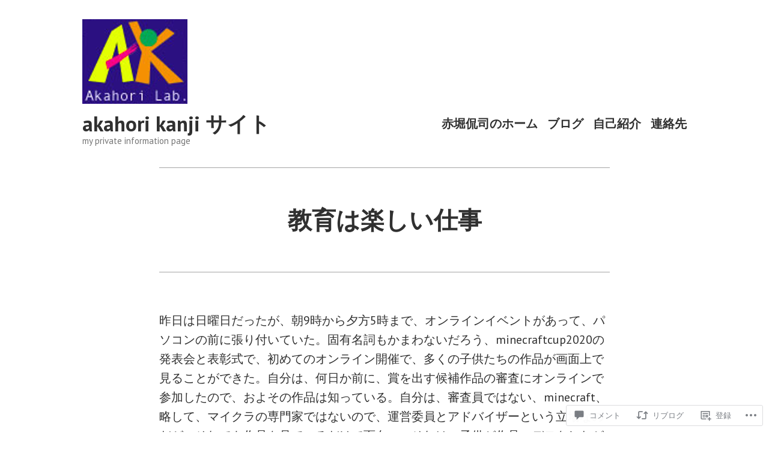

--- FILE ---
content_type: text/html; charset=UTF-8
request_url: https://akahorikanji.com/2021/02/22/%E6%95%99%E8%82%B2%E3%81%AF%E6%A5%BD%E3%81%97%E3%81%84%E4%BB%95%E4%BA%8B/
body_size: 43273
content:
<!doctype html>
<html lang="ja">
<head>
	<meta charset="UTF-8" />
	<meta name="viewport" content="width=device-width, initial-scale=1" />
	<link rel="profile" href="https://gmpg.org/xfn/11" />
	<title>教育は楽しい仕事 &#8211; akahori kanji サイト</title>
<meta name='robots' content='max-image-preview:large' />

<!-- Async WordPress.com Remote Login -->
<script id="wpcom_remote_login_js">
var wpcom_remote_login_extra_auth = '';
function wpcom_remote_login_remove_dom_node_id( element_id ) {
	var dom_node = document.getElementById( element_id );
	if ( dom_node ) { dom_node.parentNode.removeChild( dom_node ); }
}
function wpcom_remote_login_remove_dom_node_classes( class_name ) {
	var dom_nodes = document.querySelectorAll( '.' + class_name );
	for ( var i = 0; i < dom_nodes.length; i++ ) {
		dom_nodes[ i ].parentNode.removeChild( dom_nodes[ i ] );
	}
}
function wpcom_remote_login_final_cleanup() {
	wpcom_remote_login_remove_dom_node_classes( "wpcom_remote_login_msg" );
	wpcom_remote_login_remove_dom_node_id( "wpcom_remote_login_key" );
	wpcom_remote_login_remove_dom_node_id( "wpcom_remote_login_validate" );
	wpcom_remote_login_remove_dom_node_id( "wpcom_remote_login_js" );
	wpcom_remote_login_remove_dom_node_id( "wpcom_request_access_iframe" );
	wpcom_remote_login_remove_dom_node_id( "wpcom_request_access_styles" );
}

// Watch for messages back from the remote login
window.addEventListener( "message", function( e ) {
	if ( e.origin === "https://r-login.wordpress.com" ) {
		var data = {};
		try {
			data = JSON.parse( e.data );
		} catch( e ) {
			wpcom_remote_login_final_cleanup();
			return;
		}

		if ( data.msg === 'LOGIN' ) {
			// Clean up the login check iframe
			wpcom_remote_login_remove_dom_node_id( "wpcom_remote_login_key" );

			var id_regex = new RegExp( /^[0-9]+$/ );
			var token_regex = new RegExp( /^.*|.*|.*$/ );
			if (
				token_regex.test( data.token )
				&& id_regex.test( data.wpcomid )
			) {
				// We have everything we need to ask for a login
				var script = document.createElement( "script" );
				script.setAttribute( "id", "wpcom_remote_login_validate" );
				script.src = '/remote-login.php?wpcom_remote_login=validate'
					+ '&wpcomid=' + data.wpcomid
					+ '&token=' + encodeURIComponent( data.token )
					+ '&host=' + window.location.protocol
					+ '//' + window.location.hostname
					+ '&postid=1852'
					+ '&is_singular=1';
				document.body.appendChild( script );
			}

			return;
		}

		// Safari ITP, not logged in, so redirect
		if ( data.msg === 'LOGIN-REDIRECT' ) {
			window.location = 'https://wordpress.com/log-in?redirect_to=' + window.location.href;
			return;
		}

		// Safari ITP, storage access failed, remove the request
		if ( data.msg === 'LOGIN-REMOVE' ) {
			var css_zap = 'html { -webkit-transition: margin-top 1s; transition: margin-top 1s; } /* 9001 */ html { margin-top: 0 !important; } * html body { margin-top: 0 !important; } @media screen and ( max-width: 782px ) { html { margin-top: 0 !important; } * html body { margin-top: 0 !important; } }';
			var style_zap = document.createElement( 'style' );
			style_zap.type = 'text/css';
			style_zap.appendChild( document.createTextNode( css_zap ) );
			document.body.appendChild( style_zap );

			var e = document.getElementById( 'wpcom_request_access_iframe' );
			e.parentNode.removeChild( e );

			document.cookie = 'wordpress_com_login_access=denied; path=/; max-age=31536000';

			return;
		}

		// Safari ITP
		if ( data.msg === 'REQUEST_ACCESS' ) {
			console.log( 'request access: safari' );

			// Check ITP iframe enable/disable knob
			if ( wpcom_remote_login_extra_auth !== 'safari_itp_iframe' ) {
				return;
			}

			// If we are in a "private window" there is no ITP.
			var private_window = false;
			try {
				var opendb = window.openDatabase( null, null, null, null );
			} catch( e ) {
				private_window = true;
			}

			if ( private_window ) {
				console.log( 'private window' );
				return;
			}

			var iframe = document.createElement( 'iframe' );
			iframe.id = 'wpcom_request_access_iframe';
			iframe.setAttribute( 'scrolling', 'no' );
			iframe.setAttribute( 'sandbox', 'allow-storage-access-by-user-activation allow-scripts allow-same-origin allow-top-navigation-by-user-activation' );
			iframe.src = 'https://r-login.wordpress.com/remote-login.php?wpcom_remote_login=request_access&origin=' + encodeURIComponent( data.origin ) + '&wpcomid=' + encodeURIComponent( data.wpcomid );

			var css = 'html { -webkit-transition: margin-top 1s; transition: margin-top 1s; } /* 9001 */ html { margin-top: 46px !important; } * html body { margin-top: 46px !important; } @media screen and ( max-width: 660px ) { html { margin-top: 71px !important; } * html body { margin-top: 71px !important; } #wpcom_request_access_iframe { display: block; height: 71px !important; } } #wpcom_request_access_iframe { border: 0px; height: 46px; position: fixed; top: 0; left: 0; width: 100%; min-width: 100%; z-index: 99999; background: #23282d; } ';

			var style = document.createElement( 'style' );
			style.type = 'text/css';
			style.id = 'wpcom_request_access_styles';
			style.appendChild( document.createTextNode( css ) );
			document.body.appendChild( style );

			document.body.appendChild( iframe );
		}

		if ( data.msg === 'DONE' ) {
			wpcom_remote_login_final_cleanup();
		}
	}
}, false );

// Inject the remote login iframe after the page has had a chance to load
// more critical resources
window.addEventListener( "DOMContentLoaded", function( e ) {
	var iframe = document.createElement( "iframe" );
	iframe.style.display = "none";
	iframe.setAttribute( "scrolling", "no" );
	iframe.setAttribute( "id", "wpcom_remote_login_key" );
	iframe.src = "https://r-login.wordpress.com/remote-login.php"
		+ "?wpcom_remote_login=key"
		+ "&origin=aHR0cHM6Ly9ha2Fob3Jpa2FuamkuY29t"
		+ "&wpcomid=174029263"
		+ "&time=" + Math.floor( Date.now() / 1000 );
	document.body.appendChild( iframe );
}, false );
</script>
<link rel='dns-prefetch' href='//s0.wp.com' />
<link rel='dns-prefetch' href='//widgets.wp.com' />
<link rel='dns-prefetch' href='//wordpress.com' />
<link rel='dns-prefetch' href='//fonts-api.wp.com' />
<link rel="alternate" type="application/rss+xml" title="akahori kanji サイト &raquo; フィード" href="https://akahorikanji.com/feed/" />
<link rel="alternate" type="application/rss+xml" title="akahori kanji サイト &raquo; コメントフィード" href="https://akahorikanji.com/comments/feed/" />
<link rel="alternate" type="application/rss+xml" title="akahori kanji サイト &raquo; 教育は楽しい仕事 のコメントのフィード" href="https://akahorikanji.com/2021/02/22/%e6%95%99%e8%82%b2%e3%81%af%e6%a5%bd%e3%81%97%e3%81%84%e4%bb%95%e4%ba%8b/feed/" />
	<script type="text/javascript">
		/* <![CDATA[ */
		function addLoadEvent(func) {
			var oldonload = window.onload;
			if (typeof window.onload != 'function') {
				window.onload = func;
			} else {
				window.onload = function () {
					oldonload();
					func();
				}
			}
		}
		/* ]]> */
	</script>
	<link crossorigin='anonymous' rel='stylesheet' id='all-css-0-1' href='/wp-content/mu-plugins/jetpack-plugin/sun/modules/related-posts/related-posts.css?m=1753279645i&cssminify=yes' type='text/css' media='all' />
<style id='wp-emoji-styles-inline-css'>

	img.wp-smiley, img.emoji {
		display: inline !important;
		border: none !important;
		box-shadow: none !important;
		height: 1em !important;
		width: 1em !important;
		margin: 0 0.07em !important;
		vertical-align: -0.1em !important;
		background: none !important;
		padding: 0 !important;
	}
/*# sourceURL=wp-emoji-styles-inline-css */
</style>
<link crossorigin='anonymous' rel='stylesheet' id='all-css-2-1' href='/wp-content/plugins/gutenberg-core/v22.2.0/build/styles/block-library/style.css?m=1764855221i&cssminify=yes' type='text/css' media='all' />
<style id='wp-block-library-inline-css'>
.has-text-align-justify {
	text-align:justify;
}
.has-text-align-justify{text-align:justify;}

/*# sourceURL=wp-block-library-inline-css */
</style><style id='wp-block-paragraph-inline-css'>
.is-small-text{font-size:.875em}.is-regular-text{font-size:1em}.is-large-text{font-size:2.25em}.is-larger-text{font-size:3em}.has-drop-cap:not(:focus):first-letter{float:left;font-size:8.4em;font-style:normal;font-weight:100;line-height:.68;margin:.05em .1em 0 0;text-transform:uppercase}body.rtl .has-drop-cap:not(:focus):first-letter{float:none;margin-left:.1em}p.has-drop-cap.has-background{overflow:hidden}:root :where(p.has-background){padding:1.25em 2.375em}:where(p.has-text-color:not(.has-link-color)) a{color:inherit}p.has-text-align-left[style*="writing-mode:vertical-lr"],p.has-text-align-right[style*="writing-mode:vertical-rl"]{rotate:180deg}
/*# sourceURL=/wp-content/plugins/gutenberg-core/v22.2.0/build/styles/block-library/paragraph/style.css */
</style>
<style id='global-styles-inline-css'>
:root{--wp--preset--aspect-ratio--square: 1;--wp--preset--aspect-ratio--4-3: 4/3;--wp--preset--aspect-ratio--3-4: 3/4;--wp--preset--aspect-ratio--3-2: 3/2;--wp--preset--aspect-ratio--2-3: 2/3;--wp--preset--aspect-ratio--16-9: 16/9;--wp--preset--aspect-ratio--9-16: 9/16;--wp--preset--color--black: #000000;--wp--preset--color--cyan-bluish-gray: #abb8c3;--wp--preset--color--white: #ffffff;--wp--preset--color--pale-pink: #f78da7;--wp--preset--color--vivid-red: #cf2e2e;--wp--preset--color--luminous-vivid-orange: #ff6900;--wp--preset--color--luminous-vivid-amber: #fcb900;--wp--preset--color--light-green-cyan: #7bdcb5;--wp--preset--color--vivid-green-cyan: #00d084;--wp--preset--color--pale-cyan-blue: #8ed1fc;--wp--preset--color--vivid-cyan-blue: #0693e3;--wp--preset--color--vivid-purple: #9b51e0;--wp--preset--color--primary: #1279BE;--wp--preset--color--secondary: #FFB302;--wp--preset--color--foreground: #303030;--wp--preset--color--background: #FFFFFF;--wp--preset--color--tertiary: #C5C5C5;--wp--preset--gradient--vivid-cyan-blue-to-vivid-purple: linear-gradient(135deg,rgb(6,147,227) 0%,rgb(155,81,224) 100%);--wp--preset--gradient--light-green-cyan-to-vivid-green-cyan: linear-gradient(135deg,rgb(122,220,180) 0%,rgb(0,208,130) 100%);--wp--preset--gradient--luminous-vivid-amber-to-luminous-vivid-orange: linear-gradient(135deg,rgb(252,185,0) 0%,rgb(255,105,0) 100%);--wp--preset--gradient--luminous-vivid-orange-to-vivid-red: linear-gradient(135deg,rgb(255,105,0) 0%,rgb(207,46,46) 100%);--wp--preset--gradient--very-light-gray-to-cyan-bluish-gray: linear-gradient(135deg,rgb(238,238,238) 0%,rgb(169,184,195) 100%);--wp--preset--gradient--cool-to-warm-spectrum: linear-gradient(135deg,rgb(74,234,220) 0%,rgb(151,120,209) 20%,rgb(207,42,186) 40%,rgb(238,44,130) 60%,rgb(251,105,98) 80%,rgb(254,248,76) 100%);--wp--preset--gradient--blush-light-purple: linear-gradient(135deg,rgb(255,206,236) 0%,rgb(152,150,240) 100%);--wp--preset--gradient--blush-bordeaux: linear-gradient(135deg,rgb(254,205,165) 0%,rgb(254,45,45) 50%,rgb(107,0,62) 100%);--wp--preset--gradient--luminous-dusk: linear-gradient(135deg,rgb(255,203,112) 0%,rgb(199,81,192) 50%,rgb(65,88,208) 100%);--wp--preset--gradient--pale-ocean: linear-gradient(135deg,rgb(255,245,203) 0%,rgb(182,227,212) 50%,rgb(51,167,181) 100%);--wp--preset--gradient--electric-grass: linear-gradient(135deg,rgb(202,248,128) 0%,rgb(113,206,126) 100%);--wp--preset--gradient--midnight: linear-gradient(135deg,rgb(2,3,129) 0%,rgb(40,116,252) 100%);--wp--preset--font-size--small: 17.3914px;--wp--preset--font-size--medium: 20px;--wp--preset--font-size--large: 26.45px;--wp--preset--font-size--x-large: 42px;--wp--preset--font-size--normal: 23px;--wp--preset--font-size--huge: 30.4174px;--wp--preset--font-family--albert-sans: 'Albert Sans', sans-serif;--wp--preset--font-family--alegreya: Alegreya, serif;--wp--preset--font-family--arvo: Arvo, serif;--wp--preset--font-family--bodoni-moda: 'Bodoni Moda', serif;--wp--preset--font-family--bricolage-grotesque: 'Bricolage Grotesque', sans-serif;--wp--preset--font-family--cabin: Cabin, sans-serif;--wp--preset--font-family--chivo: Chivo, sans-serif;--wp--preset--font-family--commissioner: Commissioner, sans-serif;--wp--preset--font-family--cormorant: Cormorant, serif;--wp--preset--font-family--courier-prime: 'Courier Prime', monospace;--wp--preset--font-family--crimson-pro: 'Crimson Pro', serif;--wp--preset--font-family--dm-mono: 'DM Mono', monospace;--wp--preset--font-family--dm-sans: 'DM Sans', sans-serif;--wp--preset--font-family--dm-serif-display: 'DM Serif Display', serif;--wp--preset--font-family--domine: Domine, serif;--wp--preset--font-family--eb-garamond: 'EB Garamond', serif;--wp--preset--font-family--epilogue: Epilogue, sans-serif;--wp--preset--font-family--fahkwang: Fahkwang, sans-serif;--wp--preset--font-family--figtree: Figtree, sans-serif;--wp--preset--font-family--fira-sans: 'Fira Sans', sans-serif;--wp--preset--font-family--fjalla-one: 'Fjalla One', sans-serif;--wp--preset--font-family--fraunces: Fraunces, serif;--wp--preset--font-family--gabarito: Gabarito, system-ui;--wp--preset--font-family--ibm-plex-mono: 'IBM Plex Mono', monospace;--wp--preset--font-family--ibm-plex-sans: 'IBM Plex Sans', sans-serif;--wp--preset--font-family--ibarra-real-nova: 'Ibarra Real Nova', serif;--wp--preset--font-family--instrument-serif: 'Instrument Serif', serif;--wp--preset--font-family--inter: Inter, sans-serif;--wp--preset--font-family--josefin-sans: 'Josefin Sans', sans-serif;--wp--preset--font-family--jost: Jost, sans-serif;--wp--preset--font-family--libre-baskerville: 'Libre Baskerville', serif;--wp--preset--font-family--libre-franklin: 'Libre Franklin', sans-serif;--wp--preset--font-family--literata: Literata, serif;--wp--preset--font-family--lora: Lora, serif;--wp--preset--font-family--merriweather: Merriweather, serif;--wp--preset--font-family--montserrat: Montserrat, sans-serif;--wp--preset--font-family--newsreader: Newsreader, serif;--wp--preset--font-family--noto-sans-mono: 'Noto Sans Mono', sans-serif;--wp--preset--font-family--nunito: Nunito, sans-serif;--wp--preset--font-family--open-sans: 'Open Sans', sans-serif;--wp--preset--font-family--overpass: Overpass, sans-serif;--wp--preset--font-family--pt-serif: 'PT Serif', serif;--wp--preset--font-family--petrona: Petrona, serif;--wp--preset--font-family--piazzolla: Piazzolla, serif;--wp--preset--font-family--playfair-display: 'Playfair Display', serif;--wp--preset--font-family--plus-jakarta-sans: 'Plus Jakarta Sans', sans-serif;--wp--preset--font-family--poppins: Poppins, sans-serif;--wp--preset--font-family--raleway: Raleway, sans-serif;--wp--preset--font-family--roboto: Roboto, sans-serif;--wp--preset--font-family--roboto-slab: 'Roboto Slab', serif;--wp--preset--font-family--rubik: Rubik, sans-serif;--wp--preset--font-family--rufina: Rufina, serif;--wp--preset--font-family--sora: Sora, sans-serif;--wp--preset--font-family--source-sans-3: 'Source Sans 3', sans-serif;--wp--preset--font-family--source-serif-4: 'Source Serif 4', serif;--wp--preset--font-family--space-mono: 'Space Mono', monospace;--wp--preset--font-family--syne: Syne, sans-serif;--wp--preset--font-family--texturina: Texturina, serif;--wp--preset--font-family--urbanist: Urbanist, sans-serif;--wp--preset--font-family--work-sans: 'Work Sans', sans-serif;--wp--preset--spacing--20: 0.44rem;--wp--preset--spacing--30: 0.67rem;--wp--preset--spacing--40: 1rem;--wp--preset--spacing--50: 1.5rem;--wp--preset--spacing--60: 2.25rem;--wp--preset--spacing--70: 3.38rem;--wp--preset--spacing--80: 5.06rem;--wp--preset--shadow--natural: 6px 6px 9px rgba(0, 0, 0, 0.2);--wp--preset--shadow--deep: 12px 12px 50px rgba(0, 0, 0, 0.4);--wp--preset--shadow--sharp: 6px 6px 0px rgba(0, 0, 0, 0.2);--wp--preset--shadow--outlined: 6px 6px 0px -3px rgb(255, 255, 255), 6px 6px rgb(0, 0, 0);--wp--preset--shadow--crisp: 6px 6px 0px rgb(0, 0, 0);}:root :where(.is-layout-flow) > :first-child{margin-block-start: 0;}:root :where(.is-layout-flow) > :last-child{margin-block-end: 0;}:root :where(.is-layout-flow) > *{margin-block-start: 24px;margin-block-end: 0;}:root :where(.is-layout-constrained) > :first-child{margin-block-start: 0;}:root :where(.is-layout-constrained) > :last-child{margin-block-end: 0;}:root :where(.is-layout-constrained) > *{margin-block-start: 24px;margin-block-end: 0;}:root :where(.is-layout-flex){gap: 24px;}:root :where(.is-layout-grid){gap: 24px;}body .is-layout-flex{display: flex;}.is-layout-flex{flex-wrap: wrap;align-items: center;}.is-layout-flex > :is(*, div){margin: 0;}body .is-layout-grid{display: grid;}.is-layout-grid > :is(*, div){margin: 0;}.has-black-color{color: var(--wp--preset--color--black) !important;}.has-cyan-bluish-gray-color{color: var(--wp--preset--color--cyan-bluish-gray) !important;}.has-white-color{color: var(--wp--preset--color--white) !important;}.has-pale-pink-color{color: var(--wp--preset--color--pale-pink) !important;}.has-vivid-red-color{color: var(--wp--preset--color--vivid-red) !important;}.has-luminous-vivid-orange-color{color: var(--wp--preset--color--luminous-vivid-orange) !important;}.has-luminous-vivid-amber-color{color: var(--wp--preset--color--luminous-vivid-amber) !important;}.has-light-green-cyan-color{color: var(--wp--preset--color--light-green-cyan) !important;}.has-vivid-green-cyan-color{color: var(--wp--preset--color--vivid-green-cyan) !important;}.has-pale-cyan-blue-color{color: var(--wp--preset--color--pale-cyan-blue) !important;}.has-vivid-cyan-blue-color{color: var(--wp--preset--color--vivid-cyan-blue) !important;}.has-vivid-purple-color{color: var(--wp--preset--color--vivid-purple) !important;}.has-primary-color{color: var(--wp--preset--color--primary) !important;}.has-secondary-color{color: var(--wp--preset--color--secondary) !important;}.has-foreground-color{color: var(--wp--preset--color--foreground) !important;}.has-background-color{color: var(--wp--preset--color--background) !important;}.has-tertiary-color{color: var(--wp--preset--color--tertiary) !important;}.has-black-background-color{background-color: var(--wp--preset--color--black) !important;}.has-cyan-bluish-gray-background-color{background-color: var(--wp--preset--color--cyan-bluish-gray) !important;}.has-white-background-color{background-color: var(--wp--preset--color--white) !important;}.has-pale-pink-background-color{background-color: var(--wp--preset--color--pale-pink) !important;}.has-vivid-red-background-color{background-color: var(--wp--preset--color--vivid-red) !important;}.has-luminous-vivid-orange-background-color{background-color: var(--wp--preset--color--luminous-vivid-orange) !important;}.has-luminous-vivid-amber-background-color{background-color: var(--wp--preset--color--luminous-vivid-amber) !important;}.has-light-green-cyan-background-color{background-color: var(--wp--preset--color--light-green-cyan) !important;}.has-vivid-green-cyan-background-color{background-color: var(--wp--preset--color--vivid-green-cyan) !important;}.has-pale-cyan-blue-background-color{background-color: var(--wp--preset--color--pale-cyan-blue) !important;}.has-vivid-cyan-blue-background-color{background-color: var(--wp--preset--color--vivid-cyan-blue) !important;}.has-vivid-purple-background-color{background-color: var(--wp--preset--color--vivid-purple) !important;}.has-primary-background-color{background-color: var(--wp--preset--color--primary) !important;}.has-secondary-background-color{background-color: var(--wp--preset--color--secondary) !important;}.has-foreground-background-color{background-color: var(--wp--preset--color--foreground) !important;}.has-background-background-color{background-color: var(--wp--preset--color--background) !important;}.has-tertiary-background-color{background-color: var(--wp--preset--color--tertiary) !important;}.has-black-border-color{border-color: var(--wp--preset--color--black) !important;}.has-cyan-bluish-gray-border-color{border-color: var(--wp--preset--color--cyan-bluish-gray) !important;}.has-white-border-color{border-color: var(--wp--preset--color--white) !important;}.has-pale-pink-border-color{border-color: var(--wp--preset--color--pale-pink) !important;}.has-vivid-red-border-color{border-color: var(--wp--preset--color--vivid-red) !important;}.has-luminous-vivid-orange-border-color{border-color: var(--wp--preset--color--luminous-vivid-orange) !important;}.has-luminous-vivid-amber-border-color{border-color: var(--wp--preset--color--luminous-vivid-amber) !important;}.has-light-green-cyan-border-color{border-color: var(--wp--preset--color--light-green-cyan) !important;}.has-vivid-green-cyan-border-color{border-color: var(--wp--preset--color--vivid-green-cyan) !important;}.has-pale-cyan-blue-border-color{border-color: var(--wp--preset--color--pale-cyan-blue) !important;}.has-vivid-cyan-blue-border-color{border-color: var(--wp--preset--color--vivid-cyan-blue) !important;}.has-vivid-purple-border-color{border-color: var(--wp--preset--color--vivid-purple) !important;}.has-primary-border-color{border-color: var(--wp--preset--color--primary) !important;}.has-secondary-border-color{border-color: var(--wp--preset--color--secondary) !important;}.has-foreground-border-color{border-color: var(--wp--preset--color--foreground) !important;}.has-background-border-color{border-color: var(--wp--preset--color--background) !important;}.has-tertiary-border-color{border-color: var(--wp--preset--color--tertiary) !important;}.has-vivid-cyan-blue-to-vivid-purple-gradient-background{background: var(--wp--preset--gradient--vivid-cyan-blue-to-vivid-purple) !important;}.has-light-green-cyan-to-vivid-green-cyan-gradient-background{background: var(--wp--preset--gradient--light-green-cyan-to-vivid-green-cyan) !important;}.has-luminous-vivid-amber-to-luminous-vivid-orange-gradient-background{background: var(--wp--preset--gradient--luminous-vivid-amber-to-luminous-vivid-orange) !important;}.has-luminous-vivid-orange-to-vivid-red-gradient-background{background: var(--wp--preset--gradient--luminous-vivid-orange-to-vivid-red) !important;}.has-very-light-gray-to-cyan-bluish-gray-gradient-background{background: var(--wp--preset--gradient--very-light-gray-to-cyan-bluish-gray) !important;}.has-cool-to-warm-spectrum-gradient-background{background: var(--wp--preset--gradient--cool-to-warm-spectrum) !important;}.has-blush-light-purple-gradient-background{background: var(--wp--preset--gradient--blush-light-purple) !important;}.has-blush-bordeaux-gradient-background{background: var(--wp--preset--gradient--blush-bordeaux) !important;}.has-luminous-dusk-gradient-background{background: var(--wp--preset--gradient--luminous-dusk) !important;}.has-pale-ocean-gradient-background{background: var(--wp--preset--gradient--pale-ocean) !important;}.has-electric-grass-gradient-background{background: var(--wp--preset--gradient--electric-grass) !important;}.has-midnight-gradient-background{background: var(--wp--preset--gradient--midnight) !important;}.has-small-font-size{font-size: var(--wp--preset--font-size--small) !important;}.has-medium-font-size{font-size: var(--wp--preset--font-size--medium) !important;}.has-large-font-size{font-size: var(--wp--preset--font-size--large) !important;}.has-x-large-font-size{font-size: var(--wp--preset--font-size--x-large) !important;}.has-normal-font-size{font-size: var(--wp--preset--font-size--normal) !important;}.has-huge-font-size{font-size: var(--wp--preset--font-size--huge) !important;}.has-albert-sans-font-family{font-family: var(--wp--preset--font-family--albert-sans) !important;}.has-alegreya-font-family{font-family: var(--wp--preset--font-family--alegreya) !important;}.has-arvo-font-family{font-family: var(--wp--preset--font-family--arvo) !important;}.has-bodoni-moda-font-family{font-family: var(--wp--preset--font-family--bodoni-moda) !important;}.has-bricolage-grotesque-font-family{font-family: var(--wp--preset--font-family--bricolage-grotesque) !important;}.has-cabin-font-family{font-family: var(--wp--preset--font-family--cabin) !important;}.has-chivo-font-family{font-family: var(--wp--preset--font-family--chivo) !important;}.has-commissioner-font-family{font-family: var(--wp--preset--font-family--commissioner) !important;}.has-cormorant-font-family{font-family: var(--wp--preset--font-family--cormorant) !important;}.has-courier-prime-font-family{font-family: var(--wp--preset--font-family--courier-prime) !important;}.has-crimson-pro-font-family{font-family: var(--wp--preset--font-family--crimson-pro) !important;}.has-dm-mono-font-family{font-family: var(--wp--preset--font-family--dm-mono) !important;}.has-dm-sans-font-family{font-family: var(--wp--preset--font-family--dm-sans) !important;}.has-dm-serif-display-font-family{font-family: var(--wp--preset--font-family--dm-serif-display) !important;}.has-domine-font-family{font-family: var(--wp--preset--font-family--domine) !important;}.has-eb-garamond-font-family{font-family: var(--wp--preset--font-family--eb-garamond) !important;}.has-epilogue-font-family{font-family: var(--wp--preset--font-family--epilogue) !important;}.has-fahkwang-font-family{font-family: var(--wp--preset--font-family--fahkwang) !important;}.has-figtree-font-family{font-family: var(--wp--preset--font-family--figtree) !important;}.has-fira-sans-font-family{font-family: var(--wp--preset--font-family--fira-sans) !important;}.has-fjalla-one-font-family{font-family: var(--wp--preset--font-family--fjalla-one) !important;}.has-fraunces-font-family{font-family: var(--wp--preset--font-family--fraunces) !important;}.has-gabarito-font-family{font-family: var(--wp--preset--font-family--gabarito) !important;}.has-ibm-plex-mono-font-family{font-family: var(--wp--preset--font-family--ibm-plex-mono) !important;}.has-ibm-plex-sans-font-family{font-family: var(--wp--preset--font-family--ibm-plex-sans) !important;}.has-ibarra-real-nova-font-family{font-family: var(--wp--preset--font-family--ibarra-real-nova) !important;}.has-instrument-serif-font-family{font-family: var(--wp--preset--font-family--instrument-serif) !important;}.has-inter-font-family{font-family: var(--wp--preset--font-family--inter) !important;}.has-josefin-sans-font-family{font-family: var(--wp--preset--font-family--josefin-sans) !important;}.has-jost-font-family{font-family: var(--wp--preset--font-family--jost) !important;}.has-libre-baskerville-font-family{font-family: var(--wp--preset--font-family--libre-baskerville) !important;}.has-libre-franklin-font-family{font-family: var(--wp--preset--font-family--libre-franklin) !important;}.has-literata-font-family{font-family: var(--wp--preset--font-family--literata) !important;}.has-lora-font-family{font-family: var(--wp--preset--font-family--lora) !important;}.has-merriweather-font-family{font-family: var(--wp--preset--font-family--merriweather) !important;}.has-montserrat-font-family{font-family: var(--wp--preset--font-family--montserrat) !important;}.has-newsreader-font-family{font-family: var(--wp--preset--font-family--newsreader) !important;}.has-noto-sans-mono-font-family{font-family: var(--wp--preset--font-family--noto-sans-mono) !important;}.has-nunito-font-family{font-family: var(--wp--preset--font-family--nunito) !important;}.has-open-sans-font-family{font-family: var(--wp--preset--font-family--open-sans) !important;}.has-overpass-font-family{font-family: var(--wp--preset--font-family--overpass) !important;}.has-pt-serif-font-family{font-family: var(--wp--preset--font-family--pt-serif) !important;}.has-petrona-font-family{font-family: var(--wp--preset--font-family--petrona) !important;}.has-piazzolla-font-family{font-family: var(--wp--preset--font-family--piazzolla) !important;}.has-playfair-display-font-family{font-family: var(--wp--preset--font-family--playfair-display) !important;}.has-plus-jakarta-sans-font-family{font-family: var(--wp--preset--font-family--plus-jakarta-sans) !important;}.has-poppins-font-family{font-family: var(--wp--preset--font-family--poppins) !important;}.has-raleway-font-family{font-family: var(--wp--preset--font-family--raleway) !important;}.has-roboto-font-family{font-family: var(--wp--preset--font-family--roboto) !important;}.has-roboto-slab-font-family{font-family: var(--wp--preset--font-family--roboto-slab) !important;}.has-rubik-font-family{font-family: var(--wp--preset--font-family--rubik) !important;}.has-rufina-font-family{font-family: var(--wp--preset--font-family--rufina) !important;}.has-sora-font-family{font-family: var(--wp--preset--font-family--sora) !important;}.has-source-sans-3-font-family{font-family: var(--wp--preset--font-family--source-sans-3) !important;}.has-source-serif-4-font-family{font-family: var(--wp--preset--font-family--source-serif-4) !important;}.has-space-mono-font-family{font-family: var(--wp--preset--font-family--space-mono) !important;}.has-syne-font-family{font-family: var(--wp--preset--font-family--syne) !important;}.has-texturina-font-family{font-family: var(--wp--preset--font-family--texturina) !important;}.has-urbanist-font-family{font-family: var(--wp--preset--font-family--urbanist) !important;}.has-work-sans-font-family{font-family: var(--wp--preset--font-family--work-sans) !important;}
/*# sourceURL=global-styles-inline-css */
</style>

<style id='classic-theme-styles-inline-css'>
/*! This file is auto-generated */
.wp-block-button__link{color:#fff;background-color:#32373c;border-radius:9999px;box-shadow:none;text-decoration:none;padding:calc(.667em + 2px) calc(1.333em + 2px);font-size:1.125em}.wp-block-file__button{background:#32373c;color:#fff;text-decoration:none}
/*# sourceURL=/wp-includes/css/classic-themes.min.css */
</style>
<link crossorigin='anonymous' rel='stylesheet' id='all-css-4-1' href='/_static/??[base64]/f/NV/HKZh/BzH99MVEMJ9yw==&cssminify=yes' type='text/css' media='all' />
<link rel='stylesheet' id='verbum-gutenberg-css-css' href='https://widgets.wp.com/verbum-block-editor/block-editor.css?ver=1738686361' media='all' />
<link crossorigin='anonymous' rel='stylesheet' id='all-css-6-1' href='/_static/??/wp-content/mu-plugins/comment-likes/css/comment-likes.css,/i/noticons/noticons.css?m=1436783281j&cssminify=yes' type='text/css' media='all' />
<link crossorigin='anonymous' rel='stylesheet' id='print-css-7-1' href='/wp-content/themes/pub/varia/print.css?m=1738187798i&cssminify=yes' type='text/css' media='print' />
<link crossorigin='anonymous' rel='stylesheet' id='all-css-8-1' href='/_static/??-eJx9i0EKwjAQAD9kXIqHxIP4ljSs6ZYkG7Kblv7eihdF6W0GZmCtJnBRLAo6YUaB2keYcMEGolvCcxA5wf9s8Y08UAnv1Kw1cP4Zcjc19UhFoOGYOO4YYa8+9GiKyCZx8EpcvsQ8kqf2Wu/5NtiLG5y1Vzc/AZuuTtU=&cssminify=yes' type='text/css' media='all' />
<link rel='stylesheet' id='hever-fonts-css' href='https://fonts-api.wp.com/css?family=PT+Sans%3A400%2C400i%2C700%2C700i&#038;subset=latin%2Clatin-ext&#038;display=swap' media='all' />
<link crossorigin='anonymous' rel='stylesheet' id='all-css-10-1' href='/wp-content/themes/pub/hever/style.css?m=1738187798i&cssminify=yes' type='text/css' media='all' />
<style id='jetpack-global-styles-frontend-style-inline-css'>
:root { --font-headings: unset; --font-base: unset; --font-headings-default: -apple-system,BlinkMacSystemFont,"Segoe UI",Roboto,Oxygen-Sans,Ubuntu,Cantarell,"Helvetica Neue",sans-serif; --font-base-default: -apple-system,BlinkMacSystemFont,"Segoe UI",Roboto,Oxygen-Sans,Ubuntu,Cantarell,"Helvetica Neue",sans-serif;}
/*# sourceURL=jetpack-global-styles-frontend-style-inline-css */
</style>
<link crossorigin='anonymous' rel='stylesheet' id='all-css-12-1' href='/wp-content/themes/h4/global.css?m=1420737423i&cssminify=yes' type='text/css' media='all' />
<script type="text/javascript" id="jetpack_related-posts-js-extra">
/* <![CDATA[ */
var related_posts_js_options = {"post_heading":"h4"};
//# sourceURL=jetpack_related-posts-js-extra
/* ]]> */
</script>
<script type="text/javascript" id="wpcom-actionbar-placeholder-js-extra">
/* <![CDATA[ */
var actionbardata = {"siteID":"174029263","postID":"1852","siteURL":"https://akahorikanji.com","xhrURL":"https://akahorikanji.com/wp-admin/admin-ajax.php","nonce":"82a9033793","isLoggedIn":"","statusMessage":"","subsEmailDefault":"instantly","proxyScriptUrl":"https://s0.wp.com/wp-content/js/wpcom-proxy-request.js?m=1513050504i&amp;ver=20211021","shortlink":"https://wp.me/pbMcXB-tS","i18n":{"followedText":"\u3053\u306e\u30b5\u30a4\u30c8\u306e\u65b0\u3057\u3044\u6295\u7a3f\u306f \u003Ca href=\"https://wordpress.com/reader\"\u003EReader\u003C/a\u003E \u306b\u8868\u793a\u3055\u308c\u308b\u3088\u3046\u306b\u306a\u308a\u307e\u3057\u305f","foldBar":"\u3053\u306e\u30d0\u30fc\u3092\u6298\u308a\u305f\u305f\u3080","unfoldBar":"\u3053\u306e\u30d0\u30fc\u3092\u5c55\u958b","shortLinkCopied":"\u77ed\u7e2e\u30ea\u30f3\u30af\u304c\u30af\u30ea\u30c3\u30d7\u30dc\u30fc\u30c9\u306b\u30b3\u30d4\u30fc\u3055\u308c\u307e\u3057\u305f\u3002"}};
//# sourceURL=wpcom-actionbar-placeholder-js-extra
/* ]]> */
</script>
<script type="text/javascript" id="jetpack-mu-wpcom-settings-js-before">
/* <![CDATA[ */
var JETPACK_MU_WPCOM_SETTINGS = {"assetsUrl":"https://s0.wp.com/wp-content/mu-plugins/jetpack-mu-wpcom-plugin/sun/jetpack_vendor/automattic/jetpack-mu-wpcom/src/build/"};
//# sourceURL=jetpack-mu-wpcom-settings-js-before
/* ]]> */
</script>
<script crossorigin='anonymous' type='text/javascript'  src='/_static/??/wp-content/mu-plugins/jetpack-plugin/sun/_inc/build/related-posts/related-posts.min.js,/wp-content/js/rlt-proxy.js?m=1755011788j'></script>
<script type="text/javascript" id="rlt-proxy-js-after">
/* <![CDATA[ */
	rltInitialize( {"token":null,"iframeOrigins":["https:\/\/widgets.wp.com"]} );
//# sourceURL=rlt-proxy-js-after
/* ]]> */
</script>
<link rel="EditURI" type="application/rsd+xml" title="RSD" href="https://akahorikanji.wordpress.com/xmlrpc.php?rsd" />
<meta name="generator" content="WordPress.com" />
<link rel="canonical" href="https://akahorikanji.com/2021/02/22/%e6%95%99%e8%82%b2%e3%81%af%e6%a5%bd%e3%81%97%e3%81%84%e4%bb%95%e4%ba%8b/" />
<link rel='shortlink' href='https://wp.me/pbMcXB-tS' />
<link rel="alternate" type="application/json+oembed" href="https://public-api.wordpress.com/oembed/?format=json&amp;url=https%3A%2F%2Fakahorikanji.com%2F2021%2F02%2F22%2F%25e6%2595%2599%25e8%2582%25b2%25e3%2581%25af%25e6%25a5%25bd%25e3%2581%2597%25e3%2581%2584%25e4%25bb%2595%25e4%25ba%258b%2F&amp;for=wpcom-auto-discovery" /><link rel="alternate" type="application/xml+oembed" href="https://public-api.wordpress.com/oembed/?format=xml&amp;url=https%3A%2F%2Fakahorikanji.com%2F2021%2F02%2F22%2F%25e6%2595%2599%25e8%2582%25b2%25e3%2581%25af%25e6%25a5%25bd%25e3%2581%2597%25e3%2581%2584%25e4%25bb%2595%25e4%25ba%258b%2F&amp;for=wpcom-auto-discovery" />
<!-- Jetpack Open Graph Tags -->
<meta property="og:type" content="article" />
<meta property="og:title" content="教育は楽しい仕事" />
<meta property="og:url" content="https://akahorikanji.com/2021/02/22/%e6%95%99%e8%82%b2%e3%81%af%e6%a5%bd%e3%81%97%e3%81%84%e4%bb%95%e4%ba%8b/" />
<meta property="og:description" content="昨日は日曜日だったが、朝9時から夕方5時まで、オンラインイベントがあって、パソコンの前に張り付いていた。固有名&hellip;" />
<meta property="article:published_time" content="2021-02-21T22:02:37+00:00" />
<meta property="article:modified_time" content="2021-02-21T22:02:37+00:00" />
<meta property="og:site_name" content="akahori kanji サイト" />
<meta property="og:image" content="https://s0.wp.com/i/blank.jpg?m=1383295312i" />
<meta property="og:image:width" content="200" />
<meta property="og:image:height" content="200" />
<meta property="og:image:alt" content="" />
<meta property="og:locale" content="ja_JP" />
<meta property="article:publisher" content="https://www.facebook.com/WordPresscom" />
<meta name="twitter:text:title" content="教育は楽しい仕事" />
<meta name="twitter:card" content="summary" />

<!-- End Jetpack Open Graph Tags -->
<link rel="shortcut icon" type="image/x-icon" href="https://s0.wp.com/i/favicon.ico?m=1713425267i" sizes="16x16 24x24 32x32 48x48" />
<link rel="icon" type="image/x-icon" href="https://s0.wp.com/i/favicon.ico?m=1713425267i" sizes="16x16 24x24 32x32 48x48" />
<link rel="apple-touch-icon" href="https://s0.wp.com/i/webclip.png?m=1713868326i" />
<link rel="search" type="application/opensearchdescription+xml" href="https://akahorikanji.com/osd.xml" title="akahori kanji サイト" />
<link rel="search" type="application/opensearchdescription+xml" href="https://s1.wp.com/opensearch.xml" title="WordPress.com" />
<link rel="pingback" href="https://akahorikanji.com/xmlrpc.php"><meta name="description" content="昨日は日曜日だったが、朝9時から夕方5時まで、オンラインイベントがあって、パソコンの前に張り付いていた。固有名&hellip;" />
</head>

<body class="wp-singular post-template-default single single-post postid-1852 single-format-standard wp-custom-logo wp-embed-responsive wp-theme-pubvaria wp-child-theme-pubhever customizer-styles-applied singular image-filters-enabled hide-homepage-title jetpack-reblog-enabled">


<div id="page" class="site">
	<a class="skip-link screen-reader-text" href="#content">コンテンツへスキップ</a>

	
<header id="masthead" class="site-header responsive-max-width has-logo has-title-and-tagline has-menu" role="banner">
	
	<div class="site-logo"><a href="https://akahorikanji.com/" class="custom-logo-link" rel="home"><img width="175" height="141" src="https://akahorikanji.com/wp-content/uploads/2020/03/e383ade382b4e3839ee383bce382af.png" class="custom-logo" alt="akahori kanji サイト" decoding="async" srcset="https://akahorikanji.com/wp-content/uploads/2020/03/e383ade382b4e3839ee383bce382af.png 175w, https://akahorikanji.com/wp-content/uploads/2020/03/e383ade382b4e3839ee383bce382af.png?w=150&amp;h=121 150w" sizes="(max-width: 175px) 100vw, 175px" data-attachment-id="128" data-permalink="https://akahorikanji.com/%e3%83%ad%e3%82%b4%e3%83%9e%e3%83%bc%e3%82%af/" data-orig-file="https://akahorikanji.com/wp-content/uploads/2020/03/e383ade382b4e3839ee383bce382af.png" data-orig-size="175,141" data-comments-opened="1" data-image-meta="{&quot;aperture&quot;:&quot;0&quot;,&quot;credit&quot;:&quot;&quot;,&quot;camera&quot;:&quot;&quot;,&quot;caption&quot;:&quot;&quot;,&quot;created_timestamp&quot;:&quot;0&quot;,&quot;copyright&quot;:&quot;&quot;,&quot;focal_length&quot;:&quot;0&quot;,&quot;iso&quot;:&quot;0&quot;,&quot;shutter_speed&quot;:&quot;0&quot;,&quot;title&quot;:&quot;&quot;,&quot;orientation&quot;:&quot;0&quot;}" data-image-title="ロゴマーク" data-image-description="" data-image-caption="" data-medium-file="https://akahorikanji.com/wp-content/uploads/2020/03/e383ade382b4e3839ee383bce382af.png?w=175" data-large-file="https://akahorikanji.com/wp-content/uploads/2020/03/e383ade382b4e3839ee383bce382af.png?w=175" /></a></div>

			<p class="site-title"><a href="https://akahorikanji.com/" rel="home">akahori kanji サイト</a></p>
	
		<p class="site-description">
			my private information page		</p>
		<nav id="site-navigation" class="main-navigation" aria-label="メインナビゲーション">

		<input type="checkbox" role="button" aria-haspopup="true" id="toggle" class="hide-visually">
		<label for="toggle" id="toggle-menu" class="button">
			メニュー			<span class="dropdown-icon open">+</span>
			<span class="dropdown-icon close">&times;</span>
			<span class="hide-visually expanded-text">開いた状態</span>
			<span class="hide-visually collapsed-text">閉じた状態</span>
		</label>

		<div class="menu-primary-container"><ul id="menu-primary-1" class="main-menu" aria-label="submenu"><li class="menu-item menu-item-type-post_type menu-item-object-page menu-item-home menu-item-20"><a href="https://akahorikanji.com/">赤堀侃司のホーム</a></li>
<li class="menu-item menu-item-type-post_type menu-item-object-page current_page_parent menu-item-21"><a href="https://akahorikanji.com/blog-2/">ブログ</a></li>
<li class="menu-item menu-item-type-post_type menu-item-object-page menu-item-22"><a href="https://akahorikanji.com/about/">自己紹介</a></li>
<li class="menu-item menu-item-type-post_type menu-item-object-page menu-item-23"><a href="https://akahorikanji.com/contact/">連絡先</a></li>
</ul></div>	</nav><!-- #site-navigation -->
	</header><!-- #masthead -->

	<div id="content" class="site-content">

	<section id="primary" class="content-area">
		<main id="main" class="site-main">

			
<article id="post-1852" class="post-1852 post type-post status-publish format-standard hentry category-1982 entry">

	<header class="entry-header responsive-max-width">
		<h1 class="entry-title">教育は楽しい仕事</h1>				<div class="entry-meta">
			<span class="byline"><svg class="svg-icon" width="16" height="16" aria-hidden="true" role="img" focusable="false" viewBox="0 0 24 24" version="1.1" xmlns="http://www.w3.org/2000/svg" xmlns:xlink="http://www.w3.org/1999/xlink"><path d="M12 12c2.21 0 4-1.79 4-4s-1.79-4-4-4-4 1.79-4 4 1.79 4 4 4zm0 2c-2.67 0-8 1.34-8 4v2h16v-2c0-2.66-5.33-4-8-4z"></path><path d="M0 0h24v24H0z" fill="none"></path></svg><span class="screen-reader-text">投稿者:</span><span class="author vcard"><a class="url fn n" href="https://akahorikanji.com/author/akahorikanji/">赤堀侃司</a></span></span><span class="posted-on"><svg class="svg-icon" width="16" height="16" aria-hidden="true" role="img" focusable="false" xmlns="http://www.w3.org/2000/svg" viewBox="0 0 24 24"><defs><path id="a" d="M0 0h24v24H0V0z"></path></defs><clipPath id="b"><use xlink:href="#a" overflow="visible"></use></clipPath><path clip-path="url(#b)" d="M12 2C6.5 2 2 6.5 2 12s4.5 10 10 10 10-4.5 10-10S17.5 2 12 2zm4.2 14.2L11 13V7h1.5v5.2l4.5 2.7-.8 1.3z"></path></svg><a href="https://akahorikanji.com/2021/02/22/%e6%95%99%e8%82%b2%e3%81%af%e6%a5%bd%e3%81%97%e3%81%84%e4%bb%95%e4%ba%8b/" rel="bookmark"><time class="entry-date published updated" datetime="2021-02-22T07:02:37+09:00">2021年2月22日</time></a></span><span class="cat-links"><svg class="svg-icon" width="16" height="16" aria-hidden="true" role="img" focusable="false" xmlns="http://www.w3.org/2000/svg" viewBox="0 0 24 24"><path d="M10 4H4c-1.1 0-1.99.9-1.99 2L2 18c0 1.1.9 2 2 2h16c1.1 0 2-.9 2-2V8c0-1.1-.9-2-2-2h-8l-2-2z"></path><path d="M0 0h24v24H0z" fill="none"></path></svg><span class="screen-reader-text">カテゴリー:</span><a href="https://akahorikanji.com/category/%e6%9c%aa%e5%88%86%e9%a1%9e/" rel="category tag">未分類</a></span>		</div><!-- .meta-info -->
			</header>

	
	<div class="entry-content">
		
<p>昨日は日曜日だったが、朝9時から夕方5時まで、オンラインイベントがあって、パソコンの前に張り付いていた。固有名詞もかまわないだろう、minecraftcup2020の発表会と表彰式で、初めてのオンライン開催で、多くの子供たちの作品が画面上で見ることができた。自分は、何日か前に、賞を出す候補作品の審査にオンラインで参加したので、およその作品は知っている。自分は、審査員ではない、minecraft、略して、マイクラの専門家ではないので、運営委員とアドバイザーという立場なのだが、それでも作品を見ているだけで面白い。それは、子供が作品のデモをしながら、着想に至った背景、技術的な難しさ、などを語るからだが、それは、子供なりの思想や世界観を表現しているからだろう。大人もハマる、と言われ、KAZUさんも審査員なのだが、子供たちからは、ヒーローのように崇められているが、その審査員のコメントも、聞かせる内容が多い。なるほど、専門家は、こう考えるのだ、こんなふうに感じるのか、と、その話に引き付けられた。メールで、鈴木寛先生、通称、鈴寛（スズカン）さんが、教育はやっぱり楽しいね、と書いておられたが、その通りだと思う。実は、2台のパソコンで、1台で見ながら聞きながら、もう1台で仕事をしていた。並列処理であるが、ビデオも音声もオフなので可能で、それも審査員ではない役得なのだが、どこか後ろめたい気もするが、ずっと見っぱなしでは、どうも時間が持たない。学生が受ける授業なら、ノートしたり、質問したり、議論したり、何らかの活動が伴うが、この場合は、文字通り手も足も出ない状態なのである。なるほど、じっとしていることは、難しい、武士は、その昔謹慎というと、文字通りじっとしていた、とテレビで見たが、それは相当に厳しい罰である。昨日は、昼食も15分程度だったので、文字通りパソコンに釘付けだった。午後5時に終わった時、肩が凝って、これはいかん、と思い、スポーツジムに行った。ランニングマシーンで30分間、その他の筋トレをして、帰宅の途につくと、もう真っ暗の街並みだったが、先の、教育はやっぱり楽しいね、の言葉を思い出した。そうか、自分は、その楽しい仕事を、ずっとさせてもらっている、本当に幸せな生き方だ、と実感した。帰り道も、心が弾む。</p>
<div id="jp-post-flair" class="sharedaddy sd-sharing-enabled">
<div id='jp-relatedposts' class='jp-relatedposts' >
	<h3 class="jp-relatedposts-headline"><em>関連</em></h3>
</div></div>	</div><!-- .entry-content -->

	<footer class="entry-footer responsive-max-width">
		<span class="byline"><svg class="svg-icon" width="16" height="16" aria-hidden="true" role="img" focusable="false" viewBox="0 0 24 24" version="1.1" xmlns="http://www.w3.org/2000/svg" xmlns:xlink="http://www.w3.org/1999/xlink"><path d="M12 12c2.21 0 4-1.79 4-4s-1.79-4-4-4-4 1.79-4 4 1.79 4 4 4zm0 2c-2.67 0-8 1.34-8 4v2h16v-2c0-2.66-5.33-4-8-4z"></path><path d="M0 0h24v24H0z" fill="none"></path></svg><span class="screen-reader-text">投稿者:</span><span class="author vcard"><a class="url fn n" href="https://akahorikanji.com/author/akahorikanji/">赤堀侃司</a></span></span><span class="posted-on"><svg class="svg-icon" width="16" height="16" aria-hidden="true" role="img" focusable="false" xmlns="http://www.w3.org/2000/svg" viewBox="0 0 24 24"><defs><path id="a" d="M0 0h24v24H0V0z"></path></defs><clipPath id="b"><use xlink:href="#a" overflow="visible"></use></clipPath><path clip-path="url(#b)" d="M12 2C6.5 2 2 6.5 2 12s4.5 10 10 10 10-4.5 10-10S17.5 2 12 2zm4.2 14.2L11 13V7h1.5v5.2l4.5 2.7-.8 1.3z"></path></svg><a href="https://akahorikanji.com/2021/02/22/%e6%95%99%e8%82%b2%e3%81%af%e6%a5%bd%e3%81%97%e3%81%84%e4%bb%95%e4%ba%8b/" rel="bookmark"><time class="entry-date published updated" datetime="2021-02-22T07:02:37+09:00">2021年2月22日</time></a></span><span class="cat-links"><svg class="svg-icon" width="16" height="16" aria-hidden="true" role="img" focusable="false" xmlns="http://www.w3.org/2000/svg" viewBox="0 0 24 24"><path d="M10 4H4c-1.1 0-1.99.9-1.99 2L2 18c0 1.1.9 2 2 2h16c1.1 0 2-.9 2-2V8c0-1.1-.9-2-2-2h-8l-2-2z"></path><path d="M0 0h24v24H0z" fill="none"></path></svg><span class="screen-reader-text">カテゴリー:</span><a href="https://akahorikanji.com/category/%e6%9c%aa%e5%88%86%e9%a1%9e/" rel="category tag">未分類</a></span>	</footer><!-- .entry-footer -->

			<div class="author-bio responsive-max-width">
	<h2 class="author-title">
		<span class="author-heading">
			投稿者: 赤堀侃司		</span>
	</h2>
	<p class="author-description">
		赤堀侃司（あかほりかんじ）現在、（一社）ICT CONNECT 21会長、東京工業大学名誉教授、工学博士など。専門は、教育工学。		<a class="author-link" href="https://akahorikanji.com/author/akahorikanji/" rel="author">
			他の投稿を表示		</a>
	</p><!-- .author-description -->
</div><!-- .author-bio -->
	
</article><!-- #post-${ID} -->

	<nav class="navigation post-navigation" aria-label="投稿">
		<h2 class="screen-reader-text">投稿ナビゲーション</h2>
		<div class="nav-links"><div class="nav-previous"><a href="https://akahorikanji.com/2021/02/21/%e3%83%a1%e3%83%b3%e3%82%bf%e3%83%ab%e3%83%a2%e3%83%87%e3%83%ab%e3%81%8c%e5%a4%89%e3%82%8f%e3%82%8b/" rel="prev"><span class="meta-nav" aria-hidden="true">過去の投稿</span> <span class="screen-reader-text">過去の投稿:</span> <br/><span class="post-title">メンタルモデルが変わる</span></a></div><div class="nav-next"><a href="https://akahorikanji.com/2021/02/23/%e5%8f%a4%e3%81%84%e7%b4%b0%e8%83%9e%e3%81%a8%e6%96%b0%e3%81%97%e3%81%84%e7%b4%b0%e8%83%9e/" rel="next"><span class="meta-nav" aria-hidden="true">次の投稿</span> <span class="screen-reader-text">次の投稿:</span> <br/><span class="post-title">古い細胞と新しい細胞</span></a></div></div>
	</nav>
<div id="comments" class="comments-area responsive-max-width">

		<div id="respond" class="comment-respond">
		<h3 id="reply-title" class="comment-reply-title">コメントを残す <small><a rel="nofollow" id="cancel-comment-reply-link" href="/2021/02/22/%E6%95%99%E8%82%B2%E3%81%AF%E6%A5%BD%E3%81%97%E3%81%84%E4%BB%95%E4%BA%8B/#respond" style="display:none;">コメントをキャンセル</a></small></h3><form action="https://akahorikanji.com/wp-comments-post.php" method="post" id="commentform" class="comment-form">



<div class="comment-form__verbum transparent"></div><div class="verbum-form-meta"><input type='hidden' name='comment_post_ID' value='1852' id='comment_post_ID' />
<input type='hidden' name='comment_parent' id='comment_parent' value='0' />

			<input type="hidden" name="highlander_comment_nonce" id="highlander_comment_nonce" value="7830b202e4" />
			<input type="hidden" name="verbum_show_subscription_modal" value="" /></div><p style="display: none;"><input type="hidden" id="akismet_comment_nonce" name="akismet_comment_nonce" value="b990fa9fbe" /></p><p style="display: none !important;" class="akismet-fields-container" data-prefix="ak_"><label>&#916;<textarea name="ak_hp_textarea" cols="45" rows="8" maxlength="100"></textarea></label><input type="hidden" id="ak_js_1" name="ak_js" value="99"/><script type="text/javascript">
/* <![CDATA[ */
document.getElementById( "ak_js_1" ).setAttribute( "value", ( new Date() ).getTime() );
/* ]]> */
</script>
</p></form>	</div><!-- #respond -->
	
</div><!-- #comments -->

		</main><!-- #main -->
	</section><!-- #primary -->


	</div><!-- #content -->

	
	<footer id="colophon" class="site-footer responsive-max-width">
			
	
		<div class="site-info">
		<a class="site-name" href="https://akahorikanji.com/" rel="home">akahori kanji サイト</a><span class="comma">,</span>
<a href="https://wordpress.com/ja/?ref=footer_blog" rel="nofollow">WordPress.com Blog.</a>	</div><!-- .site-info -->
	</footer><!-- #colophon -->

</div><!-- #page -->

<!--  -->
<script type="speculationrules">
{"prefetch":[{"source":"document","where":{"and":[{"href_matches":"/*"},{"not":{"href_matches":["/wp-*.php","/wp-admin/*","/files/*","/wp-content/*","/wp-content/plugins/*","/wp-content/themes/pub/hever/*","/wp-content/themes/pub/varia/*","/*\\?(.+)"]}},{"not":{"selector_matches":"a[rel~=\"nofollow\"]"}},{"not":{"selector_matches":".no-prefetch, .no-prefetch a"}}]},"eagerness":"conservative"}]}
</script>
<script type="text/javascript" src="//0.gravatar.com/js/hovercards/hovercards.min.js?ver=202603924dcd77a86c6f1d3698ec27fc5da92b28585ddad3ee636c0397cf312193b2a1" id="grofiles-cards-js"></script>
<script type="text/javascript" id="wpgroho-js-extra">
/* <![CDATA[ */
var WPGroHo = {"my_hash":""};
//# sourceURL=wpgroho-js-extra
/* ]]> */
</script>
<script crossorigin='anonymous' type='text/javascript'  src='/wp-content/mu-plugins/gravatar-hovercards/wpgroho.js?m=1610363240i'></script>

	<script>
		// Initialize and attach hovercards to all gravatars
		( function() {
			function init() {
				if ( typeof Gravatar === 'undefined' ) {
					return;
				}

				if ( typeof Gravatar.init !== 'function' ) {
					return;
				}

				Gravatar.profile_cb = function ( hash, id ) {
					WPGroHo.syncProfileData( hash, id );
				};

				Gravatar.my_hash = WPGroHo.my_hash;
				Gravatar.init(
					'body',
					'#wp-admin-bar-my-account',
					{
						i18n: {
							'Edit your profile →': 'プロフィールを編集 →',
							'View profile →': 'プロフィールを表示→',
							'Contact': 'お問い合わせ',
							'Send money': '送金する',
							'Sorry, we are unable to load this Gravatar profile.': 'この Gravatar プロフィールを読み込めません。',
							'Gravatar not found.': 'Gravatar not found.',
							'Too Many Requests.': 'リクエスト数が多すぎます。',
							'Internal Server Error.': '内部サーバーエラー。',
							'Is this you?': 'このユーザーはあなたですか ?',
							'Claim your free profile.': 'Claim your free profile.',
							'Email': 'メール',
							'Home Phone': '自宅電話番号',
							'Work Phone': '職場電話番号',
							'Cell Phone': 'Cell Phone',
							'Contact Form': 'お問い合わせフォーム',
							'Calendar': 'カレンダー',
						},
					}
				);
			}

			if ( document.readyState !== 'loading' ) {
				init();
			} else {
				document.addEventListener( 'DOMContentLoaded', init );
			}
		} )();
	</script>

		<div style="display:none">
	</div>
		<div id="actionbar" dir="ltr" style="display: none;"
			class="actnbr-pub-hever actnbr-has-follow actnbr-has-actions">
		<ul>
								<li class="actnbr-btn actnbr-hidden">
						<a class="actnbr-action actnbr-actn-comment" href="https://akahorikanji.com/2021/02/22/%e6%95%99%e8%82%b2%e3%81%af%e6%a5%bd%e3%81%97%e3%81%84%e4%bb%95%e4%ba%8b/#respond">
							<svg class="gridicon gridicons-comment" height="20" width="20" xmlns="http://www.w3.org/2000/svg" viewBox="0 0 24 24"><g><path d="M12 16l-5 5v-5H5c-1.1 0-2-.9-2-2V5c0-1.1.9-2 2-2h14c1.1 0 2 .9 2 2v9c0 1.1-.9 2-2 2h-7z"/></g></svg>							<span>コメント						</span>
						</a>
					</li>
									<li class="actnbr-btn actnbr-hidden">
						<a class="actnbr-action actnbr-actn-reblog" href="">
							<svg class="gridicon gridicons-reblog" height="20" width="20" xmlns="http://www.w3.org/2000/svg" viewBox="0 0 24 24"><g><path d="M22.086 9.914L20 7.828V18c0 1.105-.895 2-2 2h-7v-2h7V7.828l-2.086 2.086L14.5 8.5 19 4l4.5 4.5-1.414 1.414zM6 16.172V6h7V4H6c-1.105 0-2 .895-2 2v10.172l-2.086-2.086L.5 15.5 5 20l4.5-4.5-1.414-1.414L6 16.172z"/></g></svg><span>リブログ</span>
						</a>
					</li>
									<li class="actnbr-btn actnbr-hidden">
								<a class="actnbr-action actnbr-actn-follow " href="">
			<svg class="gridicon" height="20" width="20" xmlns="http://www.w3.org/2000/svg" viewBox="0 0 20 20"><path clip-rule="evenodd" d="m4 4.5h12v6.5h1.5v-6.5-1.5h-1.5-12-1.5v1.5 10.5c0 1.1046.89543 2 2 2h7v-1.5h-7c-.27614 0-.5-.2239-.5-.5zm10.5 2h-9v1.5h9zm-5 3h-4v1.5h4zm3.5 1.5h-1v1h1zm-1-1.5h-1.5v1.5 1 1.5h1.5 1 1.5v-1.5-1-1.5h-1.5zm-2.5 2.5h-4v1.5h4zm6.5 1.25h1.5v2.25h2.25v1.5h-2.25v2.25h-1.5v-2.25h-2.25v-1.5h2.25z"  fill-rule="evenodd"></path></svg>
			<span>登録</span>
		</a>
		<a class="actnbr-action actnbr-actn-following  no-display" href="">
			<svg class="gridicon" height="20" width="20" xmlns="http://www.w3.org/2000/svg" viewBox="0 0 20 20"><path fill-rule="evenodd" clip-rule="evenodd" d="M16 4.5H4V15C4 15.2761 4.22386 15.5 4.5 15.5H11.5V17H4.5C3.39543 17 2.5 16.1046 2.5 15V4.5V3H4H16H17.5V4.5V12.5H16V4.5ZM5.5 6.5H14.5V8H5.5V6.5ZM5.5 9.5H9.5V11H5.5V9.5ZM12 11H13V12H12V11ZM10.5 9.5H12H13H14.5V11V12V13.5H13H12H10.5V12V11V9.5ZM5.5 12H9.5V13.5H5.5V12Z" fill="#008A20"></path><path class="following-icon-tick" d="M13.5 16L15.5 18L19 14.5" stroke="#008A20" stroke-width="1.5"></path></svg>
			<span>開始日</span>
		</a>
							<div class="actnbr-popover tip tip-top-left actnbr-notice" id="follow-bubble">
							<div class="tip-arrow"></div>
							<div class="tip-inner actnbr-follow-bubble">
															<ul>
											<li class="actnbr-sitename">
			<a href="https://akahorikanji.com">
				<img loading='lazy' alt='' src='https://s0.wp.com/i/logo/wpcom-gray-white.png?m=1479929237i' srcset='https://s0.wp.com/i/logo/wpcom-gray-white.png 1x' class='avatar avatar-50' height='50' width='50' />				akahori kanji サイト			</a>
		</li>
										<div class="actnbr-message no-display"></div>
									<form method="post" action="https://subscribe.wordpress.com" accept-charset="utf-8" style="display: none;">
																						<div class="actnbr-follow-count">38人の購読者に加わりましょう</div>
																					<div>
										<input type="email" name="email" placeholder="メールアドレスを入力" class="actnbr-email-field" aria-label="メールアドレスを入力" />
										</div>
										<input type="hidden" name="action" value="subscribe" />
										<input type="hidden" name="blog_id" value="174029263" />
										<input type="hidden" name="source" value="https://akahorikanji.com/2021/02/22/%E6%95%99%E8%82%B2%E3%81%AF%E6%A5%BD%E3%81%97%E3%81%84%E4%BB%95%E4%BA%8B/" />
										<input type="hidden" name="sub-type" value="actionbar-follow" />
										<input type="hidden" id="_wpnonce" name="_wpnonce" value="1fa19186cc" />										<div class="actnbr-button-wrap">
											<button type="submit" value="登録する">
												登録する											</button>
										</div>
									</form>
									<li class="actnbr-login-nudge">
										<div>
											WordPress.com のアカウントをすでにお持ちですか ? <a href="https://wordpress.com/log-in?redirect_to=https%3A%2F%2Fr-login.wordpress.com%2Fremote-login.php%3Faction%3Dlink%26back%3Dhttps%253A%252F%252Fakahorikanji.com%252F2021%252F02%252F22%252F%2525e6%252595%252599%2525e8%252582%2525b2%2525e3%252581%2525af%2525e6%2525a5%2525bd%2525e3%252581%252597%2525e3%252581%252584%2525e4%2525bb%252595%2525e4%2525ba%25258b%252F">今すぐログイン</a>										</div>
									</li>
								</ul>
															</div>
						</div>
					</li>
							<li class="actnbr-ellipsis actnbr-hidden">
				<svg class="gridicon gridicons-ellipsis" height="24" width="24" xmlns="http://www.w3.org/2000/svg" viewBox="0 0 24 24"><g><path d="M7 12c0 1.104-.896 2-2 2s-2-.896-2-2 .896-2 2-2 2 .896 2 2zm12-2c-1.104 0-2 .896-2 2s.896 2 2 2 2-.896 2-2-.896-2-2-2zm-7 0c-1.104 0-2 .896-2 2s.896 2 2 2 2-.896 2-2-.896-2-2-2z"/></g></svg>				<div class="actnbr-popover tip tip-top-left actnbr-more">
					<div class="tip-arrow"></div>
					<div class="tip-inner">
						<ul>
								<li class="actnbr-sitename">
			<a href="https://akahorikanji.com">
				<img loading='lazy' alt='' src='https://s0.wp.com/i/logo/wpcom-gray-white.png?m=1479929237i' srcset='https://s0.wp.com/i/logo/wpcom-gray-white.png 1x' class='avatar avatar-50' height='50' width='50' />				akahori kanji サイト			</a>
		</li>
								<li class="actnbr-folded-follow">
										<a class="actnbr-action actnbr-actn-follow " href="">
			<svg class="gridicon" height="20" width="20" xmlns="http://www.w3.org/2000/svg" viewBox="0 0 20 20"><path clip-rule="evenodd" d="m4 4.5h12v6.5h1.5v-6.5-1.5h-1.5-12-1.5v1.5 10.5c0 1.1046.89543 2 2 2h7v-1.5h-7c-.27614 0-.5-.2239-.5-.5zm10.5 2h-9v1.5h9zm-5 3h-4v1.5h4zm3.5 1.5h-1v1h1zm-1-1.5h-1.5v1.5 1 1.5h1.5 1 1.5v-1.5-1-1.5h-1.5zm-2.5 2.5h-4v1.5h4zm6.5 1.25h1.5v2.25h2.25v1.5h-2.25v2.25h-1.5v-2.25h-2.25v-1.5h2.25z"  fill-rule="evenodd"></path></svg>
			<span>登録</span>
		</a>
		<a class="actnbr-action actnbr-actn-following  no-display" href="">
			<svg class="gridicon" height="20" width="20" xmlns="http://www.w3.org/2000/svg" viewBox="0 0 20 20"><path fill-rule="evenodd" clip-rule="evenodd" d="M16 4.5H4V15C4 15.2761 4.22386 15.5 4.5 15.5H11.5V17H4.5C3.39543 17 2.5 16.1046 2.5 15V4.5V3H4H16H17.5V4.5V12.5H16V4.5ZM5.5 6.5H14.5V8H5.5V6.5ZM5.5 9.5H9.5V11H5.5V9.5ZM12 11H13V12H12V11ZM10.5 9.5H12H13H14.5V11V12V13.5H13H12H10.5V12V11V9.5ZM5.5 12H9.5V13.5H5.5V12Z" fill="#008A20"></path><path class="following-icon-tick" d="M13.5 16L15.5 18L19 14.5" stroke="#008A20" stroke-width="1.5"></path></svg>
			<span>開始日</span>
		</a>
								</li>
														<li class="actnbr-signup"><a href="https://wordpress.com/start/">登録</a></li>
							<li class="actnbr-login"><a href="https://wordpress.com/log-in?redirect_to=https%3A%2F%2Fr-login.wordpress.com%2Fremote-login.php%3Faction%3Dlink%26back%3Dhttps%253A%252F%252Fakahorikanji.com%252F2021%252F02%252F22%252F%2525e6%252595%252599%2525e8%252582%2525b2%2525e3%252581%2525af%2525e6%2525a5%2525bd%2525e3%252581%252597%2525e3%252581%252584%2525e4%2525bb%252595%2525e4%2525ba%25258b%252F">ログイン</a></li>
																<li class="actnbr-shortlink">
										<a href="https://wp.me/pbMcXB-tS">
											<span class="actnbr-shortlink__text">短縮リンクをコピー</span>
											<span class="actnbr-shortlink__icon"><svg class="gridicon gridicons-checkmark" height="16" width="16" xmlns="http://www.w3.org/2000/svg" viewBox="0 0 24 24"><g><path d="M9 19.414l-6.707-6.707 1.414-1.414L9 16.586 20.293 5.293l1.414 1.414"/></g></svg></span>
										</a>
									</li>
																<li class="flb-report">
									<a href="https://wordpress.com/abuse/?report_url=https://akahorikanji.com/2021/02/22/%e6%95%99%e8%82%b2%e3%81%af%e6%a5%bd%e3%81%97%e3%81%84%e4%bb%95%e4%ba%8b/" target="_blank" rel="noopener noreferrer">
										このコンテンツを報告									</a>
								</li>
															<li class="actnbr-reader">
									<a href="https://wordpress.com/reader/blogs/174029263/posts/1852">
										Reader で投稿を表示									</a>
								</li>
															<li class="actnbr-subs">
									<a href="https://subscribe.wordpress.com/">購読管理</a>
								</li>
																<li class="actnbr-fold"><a href="">このバーを折りたたむ</a></li>
														</ul>
					</div>
				</div>
			</li>
		</ul>
	</div>
	
<script>
window.addEventListener( "DOMContentLoaded", function( event ) {
	var link = document.createElement( "link" );
	link.href = "/wp-content/mu-plugins/actionbar/actionbar.css?v=20250116";
	link.type = "text/css";
	link.rel = "stylesheet";
	document.head.appendChild( link );

	var script = document.createElement( "script" );
	script.src = "/wp-content/mu-plugins/actionbar/actionbar.js?v=20250204";
	document.body.appendChild( script );
} );
</script>

		<script>
	/(trident|msie)/i.test(navigator.userAgent)&&document.getElementById&&window.addEventListener&&window.addEventListener("hashchange",function(){var t,e=location.hash.substring(1);/^[A-z0-9_-]+$/.test(e)&&(t=document.getElementById(e))&&(/^(?:a|select|input|button|textarea)$/i.test(t.tagName)||(t.tabIndex=-1),t.focus())},!1);
	</script>
	
	<script type="text/javascript">
		(function () {
			var wpcom_reblog = {
				source: 'toolbar',

				toggle_reblog_box_flair: function (obj_id, post_id) {

					// Go to site selector. This will redirect to their blog if they only have one.
					const postEndpoint = `https://wordpress.com/post`;

					// Ideally we would use the permalink here, but fortunately this will be replaced with the 
					// post permalink in the editor.
					const originalURL = `${ document.location.href }?page_id=${ post_id }`; 
					
					const url =
						postEndpoint +
						'?url=' +
						encodeURIComponent( originalURL ) +
						'&is_post_share=true' +
						'&v=5';

					const redirect = function () {
						if (
							! window.open( url, '_blank' )
						) {
							location.href = url;
						}
					};

					if ( /Firefox/.test( navigator.userAgent ) ) {
						setTimeout( redirect, 0 );
					} else {
						redirect();
					}
				},
			};

			window.wpcom_reblog = wpcom_reblog;
		})();
	</script>
<script type="text/javascript" src="/wp-content/plugins/gutenberg-core/v22.2.0/build/scripts/hooks/index.min.js?m=1764855221i&amp;ver=1764773745495" id="wp-hooks-js"></script>
<script type="text/javascript" src="/wp-content/plugins/gutenberg-core/v22.2.0/build/scripts/i18n/index.min.js?m=1764855221i&amp;ver=1764773747362" id="wp-i18n-js"></script>
<script type="text/javascript" id="wp-i18n-js-after">
/* <![CDATA[ */
wp.i18n.setLocaleData( { 'text direction\u0004ltr': [ 'ltr' ] } );
//# sourceURL=wp-i18n-js-after
/* ]]> */
</script>
<script type="text/javascript" id="verbum-settings-js-before">
/* <![CDATA[ */
window.VerbumComments = {"Log in or provide your name and email to leave a reply.":"\u30ed\u30b0\u30a4\u30f3\u3059\u308b\u304b\u3001\u540d\u524d\u3068\u30e1\u30fc\u30eb\u30a2\u30c9\u30ec\u30b9\u3092\u5165\u529b\u3057\u3066\u8fd4\u4fe1\u3092\u6b8b\u3057\u307e\u3059\u3002","Log in or provide your name and email to leave a comment.":"\u30ed\u30b0\u30a4\u30f3\u3059\u308b\u304b\u3001\u540d\u524d\u3068\u30e1\u30fc\u30eb\u30a2\u30c9\u30ec\u30b9\u3092\u5165\u529b\u3057\u3066\u30b3\u30e1\u30f3\u30c8\u3092\u6b8b\u3057\u307e\u3059\u3002","Receive web and mobile notifications for posts on this site.":"\u3053\u306e\u30b5\u30a4\u30c8\u306e\u6295\u7a3f\u306e\u30a6\u30a7\u30d6\u901a\u77e5\u3068\u30e2\u30d0\u30a4\u30eb\u901a\u77e5\u3092\u53d7\u3051\u53d6\u308a\u307e\u3059\u3002","Name":"\u540d\u524d","Email (address never made public)":"\u30e1\u30fc\u30eb (\u30a2\u30c9\u30ec\u30b9\u304c\u516c\u958b\u3055\u308c\u308b\u3053\u3068\u306f\u3042\u308a\u307e\u305b\u3093)","Website (optional)":"\u30a6\u30a7\u30d6\u30b5\u30a4\u30c8 (\u30aa\u30d7\u30b7\u30e7\u30f3)","Leave a reply. (log in optional)":"\u8fd4\u4fe1\u3092\u6b8b\u3057\u307e\u3059 (\u30ed\u30b0\u30a4\u30f3\u306f\u4efb\u610f\u3067\u3059)\u3002","Leave a comment. (log in optional)":"\u30b3\u30e1\u30f3\u30c8\u3092\u6b8b\u3057\u307e\u3059 (\u30ed\u30b0\u30a4\u30f3\u306f\u4efb\u610f\u3067\u3059)\u3002","Log in to leave a reply.":"\u30ed\u30b0\u30a4\u30f3\u3057\u3066\u8fd4\u4fe1\u3092\u6b8b\u3057\u3066\u304f\u3060\u3055\u3044\u3002","Log in to leave a comment.":"\u30ed\u30b0\u30a4\u30f3\u3057\u3066\u30b3\u30e1\u30f3\u30c8\u3092\u6b8b\u3057\u307e\u3059\u3002","Logged in via %s":"%s \u304b\u3089\u30ed\u30b0\u30a4\u30f3\u6e08\u307f","Log out":"\u30ed\u30b0\u30a2\u30a6\u30c8","Email":"\u30e1\u30fc\u30eb","(Address never made public)":"(\u30a2\u30c9\u30ec\u30b9\u304c\u516c\u958b\u3055\u308c\u308b\u3053\u3068\u306f\u3042\u308a\u307e\u305b\u3093)","Instantly":"\u5373\u6642","Daily":"\u6bce\u65e5","Reply":"\u8fd4\u4fe1","Comment":"\u30b3\u30e1\u30f3\u30c8","WordPress":"WordPress","Weekly":"\u6bce\u9031","Notify me of new posts":"\u65b0\u3057\u3044\u6295\u7a3f\u3092\u901a\u77e5","Email me new posts":"\u65b0\u3057\u3044\u6295\u7a3f\u3092\u30e1\u30fc\u30eb\u3067\u901a\u77e5","Email me new comments":"\u65b0\u898f\u30b3\u30e1\u30f3\u30c8\u901a\u77e5\u30e1\u30fc\u30eb\u3092\u53d7\u3051\u53d6\u308b","Cancel":"\u30ad\u30e3\u30f3\u30bb\u30eb","Write a comment...":"\u30b3\u30e1\u30f3\u30c8\u3092\u3069\u3046\u305e","Write a reply...":"\u30b3\u30e1\u30f3\u30c8\u3059\u308b...","Website":"\u30b5\u30a4\u30c8","Optional":"\u30aa\u30d7\u30b7\u30e7\u30f3","We'll keep you in the loop!":"\u6700\u65b0\u60c5\u5831\u3092\u304a\u5c4a\u3051\u3057\u307e\u3059 !","Loading your comment...":"\u30b3\u30e1\u30f3\u30c8\u3092\u8aad\u307f\u8fbc\u307f\u4e2d\u2026","Discover more from":"akahori kanji \u30b5\u30a4\u30c8\u3092\u3082\u3063\u3068\u898b\u308b","Subscribe now to keep reading and get access to the full archive.":"\u4eca\u3059\u3050\u8cfc\u8aad\u3057\u3001\u7d9a\u304d\u3092\u8aad\u3093\u3067\u3001\u3059\u3079\u3066\u306e\u30a2\u30fc\u30ab\u30a4\u30d6\u306b\u30a2\u30af\u30bb\u30b9\u3057\u307e\u3057\u3087\u3046\u3002","Continue reading":"\u7d9a\u304d\u3092\u8aad\u3080","Never miss a beat!":"\u60c5\u5831\u3092\u9003\u3059\u3053\u3068\u306f\u3042\u308a\u307e\u305b\u3093\u3002","Interested in getting blog post updates? Simply click the button below to stay in the loop!":"\u30d6\u30ed\u30b0\u6295\u7a3f\u306e\u66f4\u65b0\u306e\u53d6\u5f97\u306b\u3054\u95a2\u5fc3\u3092\u304a\u6301\u3061\u3067\u3059\u304b ? \u4e0b\u306e\u30dc\u30bf\u30f3\u3092\u30af\u30ea\u30c3\u30af\u3059\u308b\u3060\u3051\u3067\u3001\u6700\u65b0\u60c5\u5831\u3092\u5e38\u306b\u53d6\u5f97\u3067\u304d\u307e\u3059 !","Enter your email address":"\u30e1\u30fc\u30eb\u30a2\u30c9\u30ec\u30b9\u3092\u5165\u529b","Subscribe":"\u767b\u9332","Comment sent successfully":"\u30b3\u30e1\u30f3\u30c8\u306f\u6b63\u5e38\u306b\u9001\u4fe1\u3055\u308c\u307e\u3057\u305f","Save my name, email, and website in this browser for the next time I comment.":"\u6b21\u56de\u306e\u30b3\u30e1\u30f3\u30c8\u3067\u4f7f\u7528\u3059\u308b\u305f\u3081\u30d6\u30e9\u30a6\u30b6\u30fc\u306b\u81ea\u5206\u306e\u540d\u524d\u3001\u30e1\u30fc\u30eb\u30a2\u30c9\u30ec\u30b9\u3001\u30b5\u30a4\u30c8\u3092\u4fdd\u5b58\u3059\u308b\u3002","hovercardi18n":{"Edit your profile \u2192":"\u30d7\u30ed\u30d5\u30a3\u30fc\u30eb\u3092\u7de8\u96c6 \u2192","View profile \u2192":"\u30d7\u30ed\u30d5\u30a3\u30fc\u30eb\u3092\u8868\u793a\u2192","Contact":"\u304a\u554f\u3044\u5408\u308f\u305b","Send money":"\u9001\u91d1\u3059\u308b","Profile not found.":"\u30d7\u30ed\u30d5\u30a3\u30fc\u30eb\u304c\u898b\u3064\u304b\u308a\u307e\u305b\u3093\u3002","Too Many Requests.":"\u30ea\u30af\u30a8\u30b9\u30c8\u6570\u304c\u591a\u3059\u304e\u307e\u3059\u3002","Internal Server Error.":"\u5185\u90e8\u30b5\u30fc\u30d0\u30fc\u30a8\u30e9\u30fc\u3002","Sorry, we are unable to load this Gravatar profile.":"\u3053\u306e Gravatar \u30d7\u30ed\u30d5\u30a3\u30fc\u30eb\u3092\u8aad\u307f\u8fbc\u3081\u307e\u305b\u3093\u3002"},"siteId":174029263,"postId":1852,"mustLogIn":false,"requireNameEmail":true,"commentRegistration":false,"connectURL":"https://akahorikanji.wordpress.com/public.api/connect/?action=request\u0026domain=akahorikanji.com","logoutURL":"https://akahorikanji.wordpress.com/wp-login.php?action=logout\u0026_wpnonce=9944069ac7","homeURL":"https://akahorikanji.com/","subscribeToBlog":true,"subscribeToComment":true,"isJetpackCommentsLoggedIn":false,"jetpackUsername":"","jetpackUserId":0,"jetpackSignature":"","jetpackAvatar":"https://0.gravatar.com/avatar/?s=96\u0026amp;d=identicon\u0026amp;r=G","enableBlocks":true,"enableSubscriptionModal":true,"currentLocale":"ja","isJetpackComments":false,"allowedBlocks":["core/paragraph","core/list","core/code","core/list-item","core/quote","core/image","core/embed","core/quote","core/code"],"embedNonce":"88a644d033","verbumBundleUrl":"/wp-content/mu-plugins/jetpack-mu-wpcom-plugin/sun/jetpack_vendor/automattic/jetpack-mu-wpcom/src/features/verbum-comments/dist/index.js","isRTL":false,"vbeCacheBuster":1738686361,"iframeUniqueId":0,"colorScheme":false}
//# sourceURL=verbum-settings-js-before
/* ]]> */
</script>
<script type="text/javascript" src="/wp-content/mu-plugins/jetpack-mu-wpcom-plugin/sun/jetpack_vendor/automattic/jetpack-mu-wpcom/src/build/verbum-comments/assets/dynamic-loader.js?m=1755011788i&amp;minify=false&amp;ver=adc3e7b923a66edb437b" id="verbum-dynamic-loader-js" defer="defer" data-wp-strategy="defer"></script>
<script type="text/javascript" id="comment-like-js-extra">
/* <![CDATA[ */
var comment_like_text = {"loading":"\u8aad\u307f\u8fbc\u307f\u4e2d\u2026","swipeUrl":"https://s0.wp.com/wp-content/mu-plugins/comment-likes/js/lib/swipe.js?m=1382645497i&amp;ver=20131008"};
//# sourceURL=comment-like-js-extra
/* ]]> */
</script>
<script type="text/javascript" id="jetpack-script-data-js-before">
/* <![CDATA[ */
window.JetpackScriptData = {"site":{"host":"wpcom","is_wpcom_platform":true}};
//# sourceURL=jetpack-script-data-js-before
/* ]]> */
</script>
<script crossorigin='anonymous' type='text/javascript'  src='/_static/??-eJx9jlsKwjAQRTdkOpYizY+4lBKTKJPmRWbS4u4NYguK+HvuPXcG1ix0imwjQ6gi+3rHSKBTCA0Jj7MlcF+gc3SAJmLUvprPQrHZP7qAcSv9WHeWs9KzaGjNTXwHQDVu2bTYaFIBVTkFxYx6txSRZYJrRW92SLpgZmEUqz+H1YwULIuhO8LUvt/BrbzKprmXcO7Hk+ylHOTonp3jaxY='></script>
<script id="wp-emoji-settings" type="application/json">
{"baseUrl":"https://s0.wp.com/wp-content/mu-plugins/wpcom-smileys/twemoji/2/72x72/","ext":".png","svgUrl":"https://s0.wp.com/wp-content/mu-plugins/wpcom-smileys/twemoji/2/svg/","svgExt":".svg","source":{"concatemoji":"/wp-includes/js/wp-emoji-release.min.js?m=1764078722i&ver=6.9-RC2-61304"}}
</script>
<script type="module">
/* <![CDATA[ */
/*! This file is auto-generated */
const a=JSON.parse(document.getElementById("wp-emoji-settings").textContent),o=(window._wpemojiSettings=a,"wpEmojiSettingsSupports"),s=["flag","emoji"];function i(e){try{var t={supportTests:e,timestamp:(new Date).valueOf()};sessionStorage.setItem(o,JSON.stringify(t))}catch(e){}}function c(e,t,n){e.clearRect(0,0,e.canvas.width,e.canvas.height),e.fillText(t,0,0);t=new Uint32Array(e.getImageData(0,0,e.canvas.width,e.canvas.height).data);e.clearRect(0,0,e.canvas.width,e.canvas.height),e.fillText(n,0,0);const a=new Uint32Array(e.getImageData(0,0,e.canvas.width,e.canvas.height).data);return t.every((e,t)=>e===a[t])}function p(e,t){e.clearRect(0,0,e.canvas.width,e.canvas.height),e.fillText(t,0,0);var n=e.getImageData(16,16,1,1);for(let e=0;e<n.data.length;e++)if(0!==n.data[e])return!1;return!0}function u(e,t,n,a){switch(t){case"flag":return n(e,"\ud83c\udff3\ufe0f\u200d\u26a7\ufe0f","\ud83c\udff3\ufe0f\u200b\u26a7\ufe0f")?!1:!n(e,"\ud83c\udde8\ud83c\uddf6","\ud83c\udde8\u200b\ud83c\uddf6")&&!n(e,"\ud83c\udff4\udb40\udc67\udb40\udc62\udb40\udc65\udb40\udc6e\udb40\udc67\udb40\udc7f","\ud83c\udff4\u200b\udb40\udc67\u200b\udb40\udc62\u200b\udb40\udc65\u200b\udb40\udc6e\u200b\udb40\udc67\u200b\udb40\udc7f");case"emoji":return!a(e,"\ud83e\u1fac8")}return!1}function f(e,t,n,a){let r;const o=(r="undefined"!=typeof WorkerGlobalScope&&self instanceof WorkerGlobalScope?new OffscreenCanvas(300,150):document.createElement("canvas")).getContext("2d",{willReadFrequently:!0}),s=(o.textBaseline="top",o.font="600 32px Arial",{});return e.forEach(e=>{s[e]=t(o,e,n,a)}),s}function r(e){var t=document.createElement("script");t.src=e,t.defer=!0,document.head.appendChild(t)}a.supports={everything:!0,everythingExceptFlag:!0},new Promise(t=>{let n=function(){try{var e=JSON.parse(sessionStorage.getItem(o));if("object"==typeof e&&"number"==typeof e.timestamp&&(new Date).valueOf()<e.timestamp+604800&&"object"==typeof e.supportTests)return e.supportTests}catch(e){}return null}();if(!n){if("undefined"!=typeof Worker&&"undefined"!=typeof OffscreenCanvas&&"undefined"!=typeof URL&&URL.createObjectURL&&"undefined"!=typeof Blob)try{var e="postMessage("+f.toString()+"("+[JSON.stringify(s),u.toString(),c.toString(),p.toString()].join(",")+"));",a=new Blob([e],{type:"text/javascript"});const r=new Worker(URL.createObjectURL(a),{name:"wpTestEmojiSupports"});return void(r.onmessage=e=>{i(n=e.data),r.terminate(),t(n)})}catch(e){}i(n=f(s,u,c,p))}t(n)}).then(e=>{for(const n in e)a.supports[n]=e[n],a.supports.everything=a.supports.everything&&a.supports[n],"flag"!==n&&(a.supports.everythingExceptFlag=a.supports.everythingExceptFlag&&a.supports[n]);var t;a.supports.everythingExceptFlag=a.supports.everythingExceptFlag&&!a.supports.flag,a.supports.everything||((t=a.source||{}).concatemoji?r(t.concatemoji):t.wpemoji&&t.twemoji&&(r(t.twemoji),r(t.wpemoji)))});
//# sourceURL=/wp-includes/js/wp-emoji-loader.min.js
/* ]]> */
</script>
<script src="//stats.wp.com/w.js?68" defer></script> <script type="text/javascript">
_tkq = window._tkq || [];
_stq = window._stq || [];
_tkq.push(['storeContext', {'blog_id':'174029263','blog_tz':'9','user_lang':'ja','blog_lang':'ja','user_id':'0'}]);
		// Prevent sending pageview tracking from WP-Admin pages.
		_stq.push(['view', {'blog':'174029263','v':'wpcom','tz':'9','user_id':'0','post':'1852','subd':'akahorikanji'}]);
		_stq.push(['extra', {'crypt':'UE5tW3cvZGRxLz01Uz1pQ21CXVk0R0h5XXJZSkQ9fnJuJXN2cmRGWjBjVEwsbXdRNUNVMUFRSHJWJklJJVB1anRlT2tHYTgyODhFaUlKczZfenhxSjljfnJGSUZENj9hOHdpJm9pPX5HbjhULHRSL1ZtW0M/YiVaNC82bCVSTkt5elptM0dBemprT0JVeXU5NGd2cVBwLzhaNFZDK2QvR04mT195N000byVZUTZuNUs1bHY4ZHo4OXpoSz1NLTM4OTNqeA=='}]);
_stq.push([ 'clickTrackerInit', '174029263', '1852' ]);
</script>
<noscript><img src="https://pixel.wp.com/b.gif?v=noscript" style="height:1px;width:1px;overflow:hidden;position:absolute;bottom:1px;" alt="" /></noscript>
<meta id="bilmur" property="bilmur:data" content="" data-provider="wordpress.com" data-service="simple" data-site-tz="Asia/Tokyo" data-custom-props="{&quot;logged_in&quot;:&quot;0&quot;,&quot;wptheme&quot;:&quot;pub\/hever&quot;,&quot;wptheme_is_block&quot;:&quot;0&quot;}"  >
		<script defer src="/wp-content/js/bilmur.min.js?i=17&amp;m=202603"></script> 	
<script type='disabled' id='wp-enqueue-dynamic-script:verbum:translations:1'>
( function( domain, translations ) {
	var localeData = translations.locale_data[ domain ] || translations.locale_data.messages;
	localeData[""].domain = domain;
	wp.i18n.setLocaleData( localeData, domain );
} )( "default", {"translation-revision-date":"2025-01-24 13:12:38+0000","generator":"GlotPress/4.0.1","domain":"messages","locale_data":{"messages":{"100":["100"],"":{"domain":"messages","plural-forms":"nplurals=1; plural=0;","lang":"ja_JP"},"Enlarge on click":["クリックで拡大"],"Styles copied to clipboard.":["スタイルをクリップボードにコピーしました。"],"Enlarge":["拡大する"],"Shadow name\u0004Deep":["Deep"],"Shadow name\u0004Natural":["Natural"],"file name\u0004unnamed":["名称なし"],"noun\u0004Upload":["アップロード"],"verb\u0004Upload":["アップロード"],"%d result found":["%d件の結果が見つかりました"],"Density option for DataView layout\u0004Compact":["狭い"],"Image cropped and rotated.":["画像を切り抜き、回転しました。"],"Image rotated.":["画像を回転しました。"],"Image cropped.":["画像を切り抜きました。"],"Shuffle styles":["スタイルをシャッフル"],"Lock removal":["ロック解除"],"Lock movement":["ロック動作"],"Lock editing":["ロック編集"],"Select the features you want to lock":["ロックしたい機能を選択"],"Post featured image updated.":["投稿のアイキャッチ画像を更新しました。"],"Title text":["タイトルテキスト"],"Displays more controls.":["さらにコントールを表示する。"],"Drag and drop a video, upload, or choose from your library.":["動画をドラッグ & ドロップ、アップロード、またはライブラリから選択してください。"],"Drag and drop an image, upload, or choose from your library.":["画像をドラッグ & ドロップ、アップロード、またはライブラリから選択してください。"],"Drag and drop an audio file, upload, or choose from your library.":["音声ファイルをドラッグ & ドロップ、アップロード、またはライブラリから選択してください。"],"Drag and drop an image or video, upload, or choose from your library.":["画像または動画をドラッグ & ドロップ、アップロード、またはライブラリから選択してください。"],"%d block moved.":["%d個のブロックを移動しました。"],"Starter content":["スターターコンテンツ"],"sidebar button label\u0004Settings":["設定"],"noun, sidebar\u0004Document":["ドキュメント"],"noun, breadcrumb\u0004Document":["ドキュメント"],"View comment\u0004Comment":["コメント"],"Add comment button\u0004Comment":["コメント"],"Cancel comment button\u0004Cancel":["キャンセル"],"Mark comment as resolved\u0004Resolve":["解決"],"Delete comment\u0004Delete":["削除"],"Edit comment\u0004Edit":["編集"],"verb\u0004Update":["更新"],"settings landmark area\u0004Settings":["設定"],"field\u0004Show %s":["%sを表示"],"verb\u0004Filter":["フィルター"],"Indicates these doutone filters are created by the user.\u0004Custom":["カスタム"],"Indicates these duotone filters come from WordPress.\u0004Default":["デフォルト"],"Indicates these duotone filters come from the theme.\u0004Theme":["テーマ"],"input control\u0004Show %s":["%sを表示"],"Border color picker. The currently selected color has a value of \"%s\".":["枠線のカラーピッカー。現在選択中の色の値は「%s」です。"],"Border color picker. The currently selected color is called \"%1$s\" and has a value of \"%2$s\".":["枠線のカラーピッカー。現在選択中の色は「%1$s」、値は「%2$s」です。"],"Border color and style picker. The currently selected color has a value of \"%s\".":["枠線色とスタイルピッカー。現在選択中の色の値は「%s」です。"],"Border color and style picker. The currently selected color has a value of \"%1$s\". The currently selected style is \"%2$s\".":["枠線色とスタイルピッカー。現在選択中の色の値は「%1$s」です。現在選択中のスタイルは「%2$s」です。"],"Border color and style picker. The currently selected color is called \"%1$s\" and has a value of \"%2$s\".":["枠線色とスタイルピッカー。現在選択中の色は「%1$s」、値は「%2$s」です。"],"Border color and style picker. The currently selected color is called \"%1$s\" and has a value of \"%2$s\". The currently selected style is \"%3$s\".":["枠線色とスタイルピッカー。現在選択中の色は「%1$s」、値は「%2$s」です。現在選択中のスタイルは「%3$s」です。"],"Show a large initial letter.":["先頭文字を大きく表示します。"],"Change design":["デザインを変更"],"action: convert blocks to grid\u0004Grid":["グリッド"],"action: convert blocks to stack\u0004Stack":["縦積み"],"action: convert blocks to row\u0004Row":["横並び"],"action: convert blocks to group\u0004Group":["グループ化"],"spacing\u0004%1$s %2$s":["%1$s %2$s"],"Link information":["リンク情報"],"Manage link":["リンクを管理"],"font\u0004%1$s %2$s":["%1$s %2$s"],"You are currently in Design mode.":["現在、デザインモードです。"],"You are currently in Write mode.":["現在、執筆モードです。"],"block keyword\u0004blog":["ブログ"],"Comments":["コメント"],"Drop pattern.":["パターンをドロップ。"],"Layout type":["レイアウトタイプ"],"block keyword\u0004categories":["カテゴリー"],"Unlock content locked blocks\u0004Unlock":["ロック解除"],"verb\u0004View":["表示"],"Hidden":["非表示"],"Select AM or PM":["AM または PM を選択"],"Formats":["フォーマット"],"Show":["表示"],"Add image":["画像を追加"],"Empty %s; start writing to edit its value":["空の %s: 値を編集するために書き込みを始める"],"Unlock content locked blocks\u0004Modify":["変更"],"Attributes connected to custom fields or other dynamic data.":["カスタムフィールド、またはその他の動的データと接続した属性。"],"Invalid source":["不正なソース"],"Drag and drop patterns into the canvas.":["キャンバス内にパターンをドラッグ & ドロップしてください。"],"Content width":["コンテンツ幅"],"Embed caption text":["埋め込みのキャプションテキスト"],"Only one image can be used as a background image.":["1つの画像のみを背景画像として利用できます。"],"block description\u0004An organized collection of items displayed in a specific order.":["特定の順序で表示される、整理された項目のコレクション。"],"block description\u0004An individual item within a list.":["リスト内の個々の項目。"],"Adjective: e.g. \"Comments are open\"\u0004Open":["受付中"],"Properties":["プロパティ"],"Minimum":["最小"],"font source\u0004Custom":["カスタム"],"font source\u0004Theme":["テーマ"],"Reverse order":["順序を逆にする"],"List style":["リストのスタイル"],"La Mancha":["La Mancha"],"%s Embed":["%s を埋め込み"],"%s items selected":["%s項目を選択済み"],"Select an item":["項目を選択"],"date order\u0004dmy":["ymd"],"Block with fixed width in flex layout\u0004Fixed":["fixed"],"Block with expanding width in flex layout\u0004Grow":["fill"],"Intrinsic block width in flex layout\u0004Fit":["fit"],"Background size, position and repeat options.":["背景のサイズ、位置、繰り返しオプション。"],"font weight\u0004Extra Black":["極黒"],"font style\u0004Oblique":["オブリーク"],"Grid items are placed automatically depending on their order.":["グリッドの項目は並び順に応じて自動的に配置されます。"],"Grid items can be manually placed in any position on the grid.":["グリッドの項目を手動で任意の位置に配置できます。"],"Grid item position":["グリッド項目の位置"],"Format":["フォーマット"],"pattern (singular)\u0004Not synced":["非同期"],"Blur":["blur"],"Outset":["outset"],"pattern (singular)\u0004Synced":["同期"],"https://www.w3.org/WAI/tutorials/images/decision-tree/":["https://www.w3.org/WAI/tutorials/images/decision-tree/"],"block toolbar button label and description\u0004These blocks are connected.":["これらのブロックは接続されています。"],"block toolbar button label and description\u0004This block is connected.":["このブロックは接続されています。"],"Attributes":["属性"],"Background image width":["背景画像の幅"],"Size option for background image control\u0004Tile":["タイル"],"Size option for background image control\u0004Contain":["contain"],"Size option for background image control\u0004Cover":["cover"],"No background image selected":["背景画像が選択されていません"],"Background image: %s":["背景画像: %s"],"Image has a fixed width.":["画像は固定幅です。"],"Blocks can't be inserted into other blocks with bindings":["ブロックはバインディングのある他のブロック内に挿入できません"],"Open":["受付中"],"Embed a Bluesky post.":["Bluesky 投稿を埋め込みます。"],"Selected blocks are grouped.":["選択したブロックをグループ化しました。"],"Generic label for pattern inserter button\u0004Add pattern":["パターンを追加"],"Create a group block from the selected multiple blocks.":["選択した複数のブロックからグループブロックを作成します。"],"Disable":["無効化"],"Enable":["有効化"],"1 minute":["1分"],"Font library\u0004Library":["ライブラリ"],"Justify text":["均等割り付け"],"This block allows overrides. Changing the name can cause problems with content entered into instances of this pattern.":["このブロックでは上書きが許可されています。名前を変更すると、このパターンのインスタンスに入力されたコンテンツで問題が発生する可能性があります。"],"Add background image":["背景画像を追加"],"Rows":["行"],"Overrides":["上書き"],"Search commands and settings":["検索コマンドと設定"],"Remove citation":["引用の削除"],"Collapse all other items.":["すべての他の項目を折りたたむ。"],"Non breaking space":["ノーブレークスペース"],"This block is locked.":["ブロックはロックされています。"],"Grid placement":["グリッド配置"],"Lowercase letter A\u0004a":["a"],"Uppercase letter A\u0004A":["A"],"Connected to dynamic data":["動的データへの接続"],"Connected to %s":["%s に接続済み"],"Drop shadows":["ドロップシャドウ"],"Select parent block (%s)":["親ブロックを選択 (%s)"],"heading levels\u0004All":["すべて"],"font categories\u0004All":["すべて"],"authors\u0004All":["すべて"],"categories\u0004All":["すべて"],"Alternative text for an image. Block toolbar label, a low character count is preferred.\u0004Alternative text":["代替テキスト"],"Upload to Media Library":["メディアライブラリにアップロード"],"Focal point":["フォーカルポイント"],"Be careful!":["注意 !"],"%s.":["%s。"],"%s styles.":["%s スタイル。"],"%s settings.":["%s 設定。"],"%s element.":["%s 要素。"],"%s block.":["%s ブロック。"],", ":["、 "],"Disable enlarge on click":["クリックで拡大しない"],"Scales the image with a lightbox effect":["ライトボックス効果で画像を拡張"],"Scale the image with a lightbox effect.":["ライトボックス効果で画像を拡張。"],"Link to attachment page":["添付ファイルページへのリンク"],"Link to image file":["画像ファイルへのリンク"],"screen sizes\u0004All":["すべて"],"Locked":["ロック中"],"No transforms.":["変換なし。"],"patterns\u0004Not synced":["非同期"],"patterns\u0004Synced":["同期"],"Manage the inclusion of blocks added automatically by plugins.":["プラグインによって自動的に追加されたブロックの包含を管理します。"],"Grid span":["グリッドスパン"],"Row span":["行のスパン"],"Column span":["列のスパン"],"Drop shadow":["ドロップシャドウ"],"Repeat":["繰り返し"],"Link copied to clipboard.":["リンクがクリップボードにコピーされました。"],"Manual":["手動"],"Select all":["すべてを選択"],"header landmark area\u0004Header":["ヘッダー"],"Left and right sides":["左右"],"Top and bottom sides":["上下"],"Right side":["右"],"Left side":["左"],"Bottom side":["下"],"Top side":["上"],"Unfiltered":["フィルターなし"],"action label\u0004Duplicate":["複製"],"Is":["等しい"],"Inserter":["インサーター"],"Interface":["インターフェース"],"Caption text":["キャプションのテキスト"],"Restore":["復元"],"block title\u0004Form":["フォーム"],"block keyword\u0004button":["ボタン"],"block keyword\u0004submit":["送信"],"block keyword\u0004message":["メッセージ"],"block keyword\u0004notification":["通知"],"block keyword\u0004input":["入力"],"Large viewport largest dimension (lvmax)":["大きいビューポートの幅と高さの大きい方 (lvmax)"],"Small viewport largest dimension (svmax)":["小さいビューポートの幅と高さの大きい方 (svmax)"],"Dynamic viewport largest dimension (dvmax)":["動的ビューポートの幅と高さの大きい方 (dvmax)"],"Dynamic viewport smallest dimension (dvmin)":["動的ビューポートの幅と高さの小さい方 (dvmin)"],"Dynamic viewport width or height (dvb)":["動的ビューポートの幅または高さ (dvb)"],"Dynamic viewport width or height (dvi)":["動的ビューポートの幅または高さ (dvi)"],"Dynamic viewport height (dvh)":["動的ビューポートの高さ (dvh)"],"Dynamic viewport width (dvw)":["動的ビューポートの幅 (dvw)"],"Large viewport smallest dimension (lvmin)":["大きいビューポートの幅と高さの小さい方 (lvmin)"],"Large viewport width or height (lvb)":["大きいビューポートの幅または高さ (lvb)"],"Large viewport width or height (lvi)":["大きいビューポートの幅または高さ (lvi)"],"Large viewport height (lvh)":["大きいビューポートの高さ (lvh)"],"Large viewport width (lvw)":["大きいビューポートの幅 (lvw)"],"Small viewport smallest dimension (svmin)":["小さいビューポートの幅と高さの小さい方 (svmin)"],"Small viewport width or height (svb)":["小さいビューポートの幅または高さ (svb)"],"Viewport smallest size in the block direction (svb)":["ブロック方向のビューポートの最小サイズ (svb)"],"Small viewport width or height (svi)":["小さいビューポートの幅または高さ (svi)"],"Viewport smallest size in the inline direction (svi)":["インライン方向のビューポートの最小サイズ (svi)"],"Small viewport height (svh)":["小さいビューポートの高さ (svh)"],"Small viewport width (svw)":["小さいビューポートの幅 (svw)"],"No color selected":["色が選択されていません"],"Value":["値"],"Required":["必須"],"Method":["メソッド"],"Email":["メール"],"No results":["一致する結果はありません"],"Multiple blocks selected":["複数のブロックを選択中"],"Block name changed to: \"%s\".":["ブロック名が「%s」に変更されました。"],"Block name reset to: \"%s\".":["ブロック名が「%s」にリセットされました。"],"https://wordpress.org/patterns/":["https://ja.wordpress.org/patterns/"],"Patterns are available from the <Link>WordPress.org Pattern Directory</Link>, bundled in the active theme, or created by users on this site. Only patterns created on this site can be synced.":["パターンには <Link>WordPress.org パターンディレクトリ</Link> から入手したもの、有効化されたテーマにバンドルされているもの、このサイトのユーザーが作成したものがあります。このサイトで作成したパターンのみを同期化できます。"],"Source":["ソース"],"Theme & Plugins":["テーマとプラグイン"],"Pattern Directory":["パターンディレクトリ"],"Mark as nofollow":["nofollow をマーク"],"Fonts":["フォント"],"font style\u0004Normal":["標準"],"font weight\u0004Normal":["通常"],"Notice":["通知"],"Error notice":["エラー通知"],"Information notice":["情報の通知"],"Warning notice":["警告の通知"],"Block: Paragraph":["ブロック: 段落"],"Image settings\u0004Settings":["設定"],"Drop to upload":["ドロップしてアップロード"],"Background image":["背景画像"],"Only images can be used as a background image.":["画像のみを背景画像として利用できます。"],"No results found":["見つかりませんでした"],"%d category button displayed.":["%d個のカテゴリーボタン表示。"],"Ungroup":["グループ解除"],"block title\u0004Date":["日付"],"block title\u0004Content":["コンテンツ"],"block title\u0004Author":["投稿者"],"block keyword\u0004toggle":["トグル"],"Post overview\u0004Outline":["アウトライン"],"Select text across multiple blocks.":["複数ブロックにわたってテキストを選択する。"],"block keyword\u0004reusable":["再利用"],"Last page":["最後のページ"],"paging\u0004%1$s of %2$s":["%1$s / %2$s"],"Previous page":["前のページ"],"First page":["最初のページ"],"%s item":["%s個の項目"],"Continue":["続行"],"Name for applying graphical effects\u0004Filters":["フィルター"],"My patterns":["マイパターン"],"block keyword\u0004references":["参照"],"My pattern":["マイパターン"],"Initial %d result loaded. Type to filter all available results. Use up and down arrow keys to navigate.":["最初の%d件の結果が読み込まれました。タイプするとすべての利用可能な結果を絞り込めます。上下の矢印キーで移動できます。"],"Lowercase Roman numerals":["ローマ数字小文字"],"Uppercase Roman numerals":["ローマ数字大文字"],"Lowercase letters":["小文字"],"Uppercase letters":["大文字"],"Numbers":["数字"],"Image is contained without distortion.":["画像はアスペクト比を変更せずに含まれます。"],"Image covers the space evenly.":["画像はスペースを均等に覆います。"],"Image size option for resolution control\u0004Full Size":["フルサイズ"],"Image size option for resolution control\u0004Large":["大"],"Image size option for resolution control\u0004Medium":["中"],"Image size option for resolution control\u0004Thumbnail":["サムネイル"],"Scale":["スケール"],"Scale down the content to fit the space if it is too big. Content that is too small will have additional padding.":["大きなコンテンツはスペースに合わせて縮小されます。小さなコンテンツにはパディングが追加されます。"],"Scale option for dimensions control\u0004Scale down":["scale-down"],"Do not adjust the sizing of the content. Content that is too large will be clipped, and content that is too small will have additional padding.":["コンテンツのサイズを調整しません。大きなコンテンツは切り取られ、小さなコンテンツにはパディングが追加されます。"],"Scale option for dimensions control\u0004None":["none"],"Fill the space by clipping what doesn't fit.":["はみ出る部分を切り取ってスペースを埋めます。"],"Scale option for dimensions control\u0004Cover":["cover"],"Fit the content to the space without clipping.":["コンテンツを切り取らずに、スペースに合わせて拡大、縮小します。"],"Scale option for dimensions control\u0004Contain":["contain"],"Fill the space by stretching the content.":["コンテンツを収縮・拡張してスペースを埋めます。"],"Scale option for dimensions control\u0004Fill":["fill"],"Aspect ratio option for dimensions control\u0004Custom":["カスタム"],"Aspect ratio option for dimensions control\u0004Original":["元のサイズ"],"Additional link settings\u0004Advanced":["高度"],"Position: %s":["位置: %s"],"The block will stick to the scrollable area of the parent %s block.":["ブロックは、親の%sブロックのスクロール可能領域に張り付きます。"],"block title\u0004Title":["タイトル"],"Parent":["親"],"Pending":["保留中"],"Focal point top position":["焦点先頭位置"],"Focal point left position":["焦点左位置"],"Suggestions":["提案"],"Horizontal & vertical":["水平と垂直"],"Right to left":["右から左"],"Left to right":["左から右"],"Text direction":["テキストの方向"],"A valid language attribute, like \"en\" or \"fr\".":["「en」や「fr」などの正しい言語属性。"],"Language":["言語"],"%d pattern found":["%d個のパターンが見つかりました"],"Activate":["有効化"],"Add after":["後に追加"],"Add before":["前に追加"],"block keyword\u0004list":["リスト"],"block keyword\u0004disclosure":["情報開示"],"https://wordpress.org/documentation/article/embeds/":["https://wordpress.org/documentation/article/embeds/"],"https://wordpress.org/documentation/article/page-jumps/":["https://wordpress.org/documentation/article/page-jumps/"],"Leave empty if decorative.":["装飾であれば空白のままにしてください。"],"Alternative text":["代替テキスト"],"Resolution":["解像度"],"Name for the value of the CSS position property\u0004Fixed":["固定"],"Name for the value of the CSS position property\u0004Sticky":["張り付き"],"Minimum column width":["最小列幅"],"Example:":["例:"],"Image inserted.":["画像が挿入されました。"],"Image uploaded and inserted.":["画像がアップロード、挿入されました。"],"Insert":["挿入"],"External images can be removed by the external provider without warning and could even have legal compliance issues related to privacy legislation.":["外部画像は、外部の提供者によって警告なしに削除される可能性があり、さらに個人情報保護法に関する法令遵守の問題もあります。"],"This image cannot be uploaded to your Media Library, but it can still be inserted as an external image.":["この画像はメディアライブラリにアップロードできませんが、外部画像としては挿入できます。"],"Insert external image":["外部画像を挿入"],"Scrollable section":["スクロール可能なセクション"],"Aspect ratio":["アスペクト比"],"Openverse":["Openverse"],"There is an error with your CSS structure.":["CSS 構造にエラーがあります。"],"Shadow":["影"],"Border & Shadow":["枠線と影"],"Center":["中央"],"Align text":["テキストの配置"],"Append to %1$s block at position %2$d, Level %3$d":["%1$sブロックに追加。位置%2$d、レベル%3$d"],"%s block inserted":["%sブロックが挿入されました"],"Report %s":["%sレポート"],"Copy styles":["スタイルをコピー"],"Stretch items":["項目を拡張"],"Block vertical alignment setting\u0004Space between":["間隔"],"Block vertical alignment setting\u0004Stretch to fill":["埋めるように拡張"],"Currently selected position: %s":["現在選択中の位置: %s"],"Position":["位置"],"The block will not move when the page is scrolled.":["ページをスクロールしても、ブロックは移動しません。"],"The block will stick to the top of the window instead of scrolling.":["ブロックはスクロールせず、ウィンドウの先頭に固定されます。"],"Sticky":["先頭固定表示"],"Paste styles":["スタイルを貼り付け"],"Pasted styles to %d blocks.":["%d個のブロックにスタイルを貼り付けました。"],"Pasted styles to %s.":["%sにスタイルを貼り付けました。"],"Unable to paste styles. Block styles couldn't be found within the copied content.":["スタイルを貼り付けできません。コピーしたコンテンツの中にブロックスタイルが見つかりません。"],"Unable to paste styles. Please allow browser clipboard permissions before continuing.":["スタイルを貼り付けできません。続行するにはブラウザーのクリップボード権限を許可してください。"],"Unable to paste styles. This feature is only available on secure (https) sites in supporting browsers.":["スタイルを貼り付けできません。この機能はサポートされるブラウザで安全な (https) サイトでのみ利用できます。"],"Tilde":["チルダ"],"Clear Unknown Formatting":["不明な書式をクリア"],"CSS":["CSS"],"Additional CSS":["追加 CSS"],"Specify a fixed height.":["固定の高さを設定してください。"],"block keyword\u0004page":["ページ"],"Media List":["メディア一覧"],"Go to parent Navigation block":["親のナビゲーションブロックに移動"],"Fixed":["固定"],"Fit contents.":["コンテンツを合わせます。"],"Specify a fixed width.":["固定幅を設定してください。"],"Stretch to fill available space.":["利用可能なスペースを満たすよう収縮・伸張されます。"],"Extra Extra Large":["超特大"],": %s":[": %s"],"Words:":["単語数:"],"Decrement":["減少"],"Increment":["増加"],"Remove caption":["キャプションを削除"],"Caption":["キャプション"],"Pattern":["パターン"],"Not available for aligned text.":["配置を指定したテキストでは利用できません。"],"Arrow option for Next/Previous link\u0004Arrow":["矢印"],"Arrow option for Next/Previous link\u0004None":["なし"],"Format tools":["フォーマットツール"],"handle":["ハンドル"],"Nested blocks will fill the width of this container. Toggle to constrain.":["ネストしたブロックはこのコンテナ幅を埋めます。トグルで強制。"],"You are currently in zoom-out mode.":["現在、ズームアウトモードです。"],"XXL":["XXL"],"%1$s. Selected":["%1$s。選択済み"],"%1$s. Selected. There is %2$d event":["%1$s。選択済み。%2$d件のイベントがあります"],"View next month":["翌月を表示"],"View previous month":["前月を表示"],"The Queen of Hearts.":["ハートの女王。"],"The Mad Hatter.":["狂った帽子屋。"],"The Cheshire Cat.":["チェシャ猫。"],"The White Rabbit.":["白ウサギ。"],"Alice.":["アリス。"],"Inner blocks use content width":["コンテンツ幅を使用するインナーブロック"],"Font":["フォント"],"Constrained":["制約"],"Spacing control":["スペースの制御"],"Custom (%s)":["カスタム (%s)"],"All sides":["四辺"],"H6":["H6"],"H5":["H5"],"H4":["H4"],"H3":["H3"],"H2":["H2"],"H1":["H1"],"Move %1$d blocks from position %2$d left by one place":["%1$d個のブロックを%2$dの位置から1つ左に移動する"],"Move %1$d blocks from position %2$d down by one place":["%1$d個のブロックを%2$dの位置から1つ下に移動する"],"Set the width of the main content area.":["メインコンテンツエリアの幅を設定してください。"],"Border color and style picker":["枠線色とスタイルピッカー"],"Blocks cannot be moved right as they are already are at the rightmost position":["ブロックはすでに一番右側に位置するため、右に移動できません"],"Blocks cannot be moved left as they are already are at the leftmost position":["ブロックはすでに一番左側に位置するため、左に移動できません"],"All blocks are selected, and cannot be moved":["すべてのブロックが選択されているため、移動できません"],"Hover":["ホバー"],"short date format without the year\u0004M j":["n月j日"],"Apply to all blocks inside":["内部のすべてのブロックに適用"],"Unset":["リセット"],"Embed a podcast player from Pocket Casts.":["Pocket Casts からポッドキャストプレイヤーを埋め込みます。"],"Nested blocks use content width with options for full and wide widths.":["ネストしたブロックはコンテンツ幅を使用し、オプションで全幅、幅広に設定できます。"],"Now":["現在"],"Parents":["親"],"block title\u0004Comments":["コメント"],"All options reset":["すべてのオプションをリセット"],"All options are currently hidden":["すべてのオプションは現在非表示"],"%s is now visible":["%s が表示されました"],"%s hidden and reset to default":["%s は非表示で、デフォルトにリセット"],"%s reset to default":["%s をデフォルトにリセット"],"Suffix":["接尾辞"],"Prefix":["接頭辞"],"Response":["フィードバック"],"Bottom border":["下枠線"],"Right border":["右枠線"],"Left border":["左枠線"],"Top border":["上枠線"],"Border color picker.":["枠線のカラーピッカー。"],"Border color and style picker.":["枠線とスタイルピッカー。"],"Link sides":["まとめて指定する"],"Unlink sides":["個別に指定する"],"Quote citation":["引用元"],"Stack":["縦積み"],"Use featured image":["アイキャッチ画像を使用"],"Week":["週"],"Delete selection.":["選択を削除します。"],"Transform to %s":["%sに変換"],"single horizontal line\u0004Row":["横並び"],"Select parent block: %s":["親ブロックを選択: %s"],"Alignment option\u0004None":["なし"],"block title\u0004No results":["結果なし"],"block title\u0004List item":["リスト項目"],"Custom color picker. The currently selected color is called \"%1$s\" and has a value of \"%2$s\".":["カスタムカラーピッカー。現在選択中の色は「%1$s」、値は「%2$s」です。"],"Invalid":["無効"],"long date format\u0004F j, Y":["Y年n月j日"],"medium date format\u0004M j, Y":["Y年n月j日"],"Lock":["ロック"],"Unlock":["ロック解除"],"Lock all":["すべてをロック"],"Lock %s":["%sをロック"],"%s blocks deselected.":["%s個のブロックの選択が解除されました。"],"%s deselected.":["%sの選択が解除されました。"],"Select the size of the source image.":["ソース画像のサイズを選択してください。"],"font weight\u0004Black":["黒"],"font weight\u0004Extra Bold":["特太"],"font weight\u0004Bold":["太"],"font weight\u0004Semi Bold":["中太"],"font weight\u0004Medium":["中"],"font weight\u0004Regular":["標準"],"font weight\u0004Light":["細"],"font weight\u0004Extra Light":["特細"],"font weight\u0004Thin":["極細"],"font style\u0004Italic":["斜体"],"font style\u0004Regular":["標準"],"Transparent text may be hard for people to read.":["透明テキストは、読みにくい場合があります。"],"preview":["プレビュー"],"Close Block Inserter":["ブロックインサーターを閉じる"],"Link is empty":["リンクが空です"],"Button label to reveal tool panel options\u0004%s options":["%sオプション"],"Set custom size":["カスタムサイズを設定"],"Use size preset":["サイズプリセットを使用"],"Color options":["色のオプション"],"Done":["完了"],"Color format":["色のフォーマット"],"Hex color":["16進数の色"],"Icon":["アイコン"],"Delete":["削除"],"Font size name\u0004Extra Large":["特大"],"block title\u0004Pagination":["ページネーション"],"Actions":["操作"],"Rename":["名前を変更"],"Aa":["Aa"],"Arrow option for Comments Pagination Next/Previous blocks\u0004Arrow":["矢印"],"Arrow option for Comments Pagination Next/Previous blocks\u0004None":["なし"],"Indicates this palette is created by the user.\u0004Custom":["カスタム"],"Indicates this palette comes from WordPress.\u0004Default":["デフォルト"],"Indicates this palette comes from the theme.\u0004Theme":["テーマ"],"Add default block":["デフォルトブロックを追加"],"styles":["スタイル"],"block title\u0004Pattern":["パターン"],"%s applied.":["%sを適用しました。"],"%s removed.":["%sを削除しました。"],"Embed Wolfram notebook content.":["埋め込み Wolfram ノートブックのコンテンツ。"],"Displays more block tools":["さらにブロックツールを表示"],"Create a two-tone color effect without losing your original image.":["元の画像を失わずに、ツートンカラー効果を作成します。"],"Explore all patterns":["すべてのパターンを表示"],"Orientation":["方向"],"Allow to wrap to multiple lines":["複数行に折り返す"],"block style label\u0004Plain":["プレーン"],"Elements":["要素"],"Submenus":["サブメニュー"],"Display":["表示"],"Embed Pinterest pins, boards, and profiles.":["Pinterest のピン、ボード、プロファイルを埋め込みます。"],"bookmark":["ブックマーク"],"Highlight":["ハイライト"],"Create page: <mark>%s</mark>":["ページの作成: <mark>%s</mark>"],"Palette":["パレット"],"Block spacing":["ブロックの間隔"],"Max %s wide":["最大幅%s"],"label before the title of the previous post\u0004Previous:":["前:"],"label before the title of the next post\u0004Next:":["次:"],"block title\u0004Submenu":["サブメニュー"],"Colors":["色"],"Hide and reset %s":["%sを非表示にしてリセット"],"Reset %s":["%sをリセット"],"Minimum height":["最小の高さ"],"Size of a UI element\u0004Extra Large":["特大"],"Size of a UI element\u0004Large":["大"],"Size of a UI element\u0004Medium":["中"],"Size of a UI element\u0004Small":["小"],"Size of a UI element\u0004None":["なし"],"Arrow option for Query Pagination Next/Previous blocks\u0004Arrow":["矢印"],"Arrow option for Query Pagination Next/Previous blocks\u0004None":["なし"],"Arrow":["矢印"],"Preload value\u0004None":["なし"],"Row":["横並び"],"noun; Audio block parameter\u0004Preload":["プリロード"],"Media item link option\u0004None":["なし"],"Currently selected font appearance: %s":["現在選択中のフォント: %s"],"Currently selected font style: %s":["現在選択中のフォントスタイル: %s"],"Currently selected font weight: %s":["現在選択中のフォントウェイト: %s"],"No selected font appearance":["フォントが選択されていません"],"Justification":["配置"],"Duotone name\u0004Midnight":["ミッドナイト"],"Gradient name\u0004Midnight":["ミッドナイト"],"Gradient name\u0004Electric grass":["エレクトリックグラス"],"Gradient name\u0004Pale ocean":["淡い海"],"Gradient name\u0004Luminous dusk":["明るい夕暮れ"],"Gradient name\u0004Blush bordeaux":["赤みのあるボルドー"],"Gradient name\u0004Blush light purple":["赤みのある明るい紫"],"Gradient name\u0004Cool to warm spectrum":["寒色から暖色へのスペクトラム"],"Gradient name\u0004Very light gray to cyan bluish gray":["非常に薄いグレーからシアンブルー系グレー"],"Gradient name\u0004Luminous vivid orange to vivid red":["明るく鮮やかなオレンジから鮮やかな赤"],"Gradient name\u0004Luminous vivid amber to luminous vivid orange":["明るく鮮やかな琥珀色から明るく鮮やかなオレンジ"],"Gradient name\u0004Light green cyan to vivid green cyan":["明るいグリーンシアンから鮮やかなグリーンシアン"],"Gradient name\u0004Vivid cyan blue to vivid purple":["鮮やかなシアンブルーから鮮やかな紫"],"Color name\u0004Vivid purple":["鮮やかな紫"],"Color name\u0004Vivid cyan blue":["鮮やかなシアンブルー"],"Color name\u0004Pale cyan blue":["淡いシアンブルー"],"Color name\u0004Vivid green cyan":["鮮やかなグリーンシアン"],"Color name\u0004Light green cyan":["薄いグリーンシアン"],"Color name\u0004Luminous vivid amber":["明るく鮮やかな琥珀"],"Color name\u0004Luminous vivid orange":["明るく鮮やかなオレンジ"],"Color name\u0004Vivid red":["鮮やかな赤"],"Color name\u0004Pale pink":["淡いピンク"],"Color name\u0004White":["白"],"Color name\u0004Cyan bluish gray":["シアンブルーグレー"],"Color name\u0004Black":["黒"],"Font size name\u0004Large":["大"],"Font size name\u0004Medium":["中"],"Font size name\u0004Small":["小"],"Reset all":["すべてリセット"],"Currently selected font size: %s":["現在選択中のフォントサイズ: %s"],"Currently selected: %s":["現在の選択: %s"],"Image scaling options\u0004Scale":["縮尺"],"Scale option for Image dimension control\u0004Fill":["拡張"],"Scale option for Image dimension control\u0004Contain":["余白あり"],"Scale option for Image dimension control\u0004Cover":["余白なし"],"If uploading to a gallery all files need to be image formats":["ギャラリーにアップロードする場合、すべてのファイルは画像形式である必要があります。"],"Flow":["フロー"],"Flex":["フレックス"],"Style":["スタイル"],"Radius":["角丸"],"Link radii":["まとめて指定する"],"Unlink radii":["個別に指定する"],"Bottom right":["右下"],"Bottom left":["左下"],"Top right":["右上"],"Top left":["左上"],"block keyword\u0004link":["リンク"],"No preview available.":["プレビューが利用できません。"],"%d block is hidden.":["%d個のブロックが非表示です。"],"block keyword\u0004movie":["動画"],"block keyword\u0004summary":["要約"],"block keyword\u0004description":["説明"],"block keyword\u0004divider":["区切り線"],"block keyword\u0004hr":["hr"],"block keyword\u0004find":["検索"],"block keyword\u0004atom":["Atom"],"block keyword\u0004cite":["引用"],"block keyword\u0004blockquote":["引用"],"block keyword\u0004text":["テキスト"],"block description\u0004Start with the basic building block of all narrative.":["すべての文章の基本の構成ブロックです。"],"block keyword\u0004pagination":["ページネーション"],"block keyword\u0004navigation":["ナビゲーション"],"block keyword\u0004menu":["メニュー"],"block keyword\u0004video":["動画"],"block keyword\u0004image":["画像"],"block keyword\u0004form":["フォーム"],"block keyword\u0004login":["ログイン"],"block keyword\u0004numbered list":["番号付きリスト"],"block keyword\u0004ordered list":["順序付きリスト"],"block keyword\u0004bullet list":["箇条書きリスト"],"block style label\u0004Rounded":["角丸"],"block style label\u0004Default":["デフォルト"],"block keyword\u0004picture":["画像"],"block keyword\u0004photo":["写真"],"block keyword\u0004img":["img"],"block description\u0004Insert an image to make a visual statement.":["画像を挿入し、視覚に訴えます。"],"block keyword\u0004embed":["埋め込み"],"block keyword\u0004title":["タイトル"],"block keyword\u0004section":["セクション"],"block keyword\u0004row":["行"],"block keyword\u0004wrapper":["ラッパー"],"block keyword\u0004container":["コンテナ"],"block keyword\u0004images":["画像"],"block keyword\u0004download":["ダウンロード"],"block keyword\u0004document":["文書"],"block keyword\u0004archive":["アーカイブ"],"block keyword\u0004posts":["投稿"],"block style label\u0004Outline":["輪郭"],"block style label\u0004Fill":["Fill"],"block keyword\u0004podcast":["ポッドキャスト"],"block keyword\u0004sound":["音声"],"block keyword\u0004music":["音楽"],"Letter spacing":["文字間隔"],"Points (pt)":["ポイント (pt)"],"Picas (pc)":["パイカ (pc)"],"Inches (in)":["インチ (in)"],"Millimeters (mm)":["ミリメートル (mm)"],"Centimeters (cm)":["センチメートル (cm)"],"x-height of the font (ex)":["フォントの x-height (ex)"],"Width of the zero (0) character (ch)":["文字 0 (ゼロ) の幅 (ch)"],"Viewport largest dimension (vmax)":["ビューポートの幅と高さの大きい方 (vmax)"],"Viewport smallest dimension (vmin)":["ビューポートの幅と高さの小さい方 (vmin)"],"Percent (%)":["パーセント (%)"],"Margin":["マージン"],"Apply duotone filter":["デュオトーンフィルターを適用"],"Duotone":["デュオトーン"],"Highlights":["ハイライト"],"Shadows":["影"],"Duotone: %s":["デュオトーン: %s"],"Duotone code: %s":["デュオトーンコード: %s"],"Editor styles":["エディタースタイル"],"Patterns list":["パターンリスト"],"Use left and right arrow keys to move through blocks":["ブロック間を移動するには左右の矢印キーを使用してください"],"Customize the width for all elements that are assigned to the center or wide columns.":["中央または幅広カラムに割り当てられたすべての要素の幅をカスタマイズしてください。"],"Layout":["レイアウト"],"Dotted":["点線"],"Dashed":["破線"],"Widget types":["ウィジェットタイプ"],"Add citation":["引用元を追加"],"Add caption":["キャプションを追加"],"Type / to choose a block":["ブロックを選択するには「/」を入力"],"%1$s. There is %2$d event":["%1$s。%2$d件のイベントがあります"],"Relative to root font size (rem)\u0004rems":["rem"],"Relative to parent font size (em)\u0004ems":["em"],"Border width":["枠線の幅"],"Border":["枠線"],"Generic label for block inserter button\u0004Block Inserter":["ブロックインサーター"],"Grid":["グリッド"],"Area":["エリア"],"label for previous post link\u0004Previous":["前へ"],"label for next post link\u0004Next":["次へ"],"Indent":["インデント"],"Outdent":["インデント解除"],"Ordered":["順序付きリスト"],"Unordered":["順序なしリスト"],"Space between items":["項目の間隔"],"Add text over image":["画像上にテキストを追加"],"Drag":["ドラッグ"],"Add an anchor":["アンカーを追加"],"Align":["配置"],"block title\u0004Video":["動画"],"block title\u0004Spacer":["スペーサー"],"block title\u0004Separator":["区切り"],"block title\u0004Group":["グループ"],"block title\u0004Search":["検索"],"block title\u0004More":["続き"],"block title\u0004Unsupported":["非サポート"],"block title\u0004List":["リスト"],"block title\u0004Navigation":["ナビゲーション"],"block title\u0004File":["ファイル"],"block title\u0004Cover":["カバー"],"block title\u0004Column":["カラム"],"block title\u0004Columns":["カラム"],"block title\u0004Code":["コード"],"block title\u0004Calendar":["カレンダー"],"block title\u0004Buttons":["ボタン"],"block title\u0004Button":["ボタン"],"block title\u0004Audio":["音声"],"block title\u0004Gallery":["ギャラリー"],"block title\u0004Quote":["引用"],"block title\u0004Heading":["見出し"],"block title\u0004Image":["画像"],"block title\u0004Paragraph":["段落"],"Editor canvas":["エディターキャンバス"],"Select unit":["単位を選択"],"text direction\u0004ltr":["ltr"],"Block vertical alignment setting\u0004Align bottom":["下揃え"],"Block vertical alignment setting\u0004Align middle":["中央揃え"],"Block vertical alignment setting\u0004Align top":["上揃え"],"Capitalize":["先頭大文字"],"Lowercase":["小文字"],"Uppercase":["大文字"],"List text":["リストのテキスト"],"Vertical":["縦"],"Horizontal":["横"],"Image caption text":["画像のキャプションのテキスト"],"Font weight":["フォントの太さ"],"Font style":["フォントスタイル"],"Themes":["テーマ"],"Keyword":["キーワード"],"Filters":["フィルター"],"Viewport height (vh)":["ビューポートの高さ (vh)"],"Viewport width (vw)":["ビューポートの幅 (vw)"],"Relative to root font size (rem)":["ルート要素に対して相対的なフォントサイズ (rem)"],"Relative to parent font size (em)":["親要素に対して相対的なフォントサイズ (em)"],"Pixels (px)":["ピクセル (px)"],"Percentage (%)":["パーセント指定 (%)"],"Keyboard input":["キーボード入力"],"Letter case":["大文字小文字"],"Decoration":["装飾"],"Close search":["検索を閉じる"],"Only":["この語のみ"],"Exclude":["除外"],"Appearance":["外観"],"Kind":["種類"],"Label":["ラベル"],"Captions":["キャプション"],"Filter patterns":["フィルターパターン"],"link color":["リンク色"],"Radial":["放射状"],"Linear":["線形"],"Create: <mark>%s</mark>":["作成: <mark>%s</mark>"],"Anonymous":["匿名"],"Characters":["文字数"],"Block pattern \"%s\" inserted.":["ブロックパターン「%s」を挿入しました。"],"Description":["説明"],"Base":["ベース"],"Author":["投稿者"],"Media preview":["メディアのプレビュー"],"Coordinated Universal Time":["協定世界時"],"Image uploaded.":["画像をアップロードしました。"],"Could not edit image. %s":["画像を編集できませんでした。%s"],"Original":["元のサイズ"],"Move the selected block(s) down.":["選択したブロックを下に移動する。"],"Move the selected block(s) up.":["選択したブロックを上に移動する。"],"Browse all":["すべて表示"],"Browse all. This will open the main inserter panel in the editor toolbar.":["すべてを参照します。エディターツールバーのメインインサーターパネルが開きます。"],"Reset search":["検索をリセット"],"Name":["名前"],"Crop":["切り抜き"],"Rotate":["回転"],"Zoom":["ズーム"],"Portrait":["縦方向"],"Landscape":["横方向"],"Aspect Ratio":["縦横比"],"Box Control":["ボックスコントロール"],"Mixed":["混交"],"Right":["右"],"Left":["左"],"Bottom":["下"],"Top":["上"],"A tip for using the block editor":["ブロックエディター使用上のヒント"],"%d block added.":["%d個のブロックが追加されました。"],"Spacing":["間隔"],"Padding":["パディング"],"Design":["デザイン"],"Text":["テキスト"],"Widget areas":["ウィジェットエリア"],"Moved %d block to clipboard.":["%d個のブロックをクリップボードに移動しました。"],"Copied %d block to clipboard.":["%d個のブロックをクリップボードにコピーしました。"],"Moved \"%s\" to clipboard.":["「%s」をクリップボードに移動しました。"],"Copied \"%s\" to clipboard.":["「%s」をクリップボードにコピーしました。"],"Block navigation structure":["ブロックナビゲーション構造"],"Block %1$d of %2$d, Level %3$d.":["ブロック %1$d / %2$d、レベル%3$d。"],"Notifications":["通知"],"Offset":["オフセット"],"Posts":["投稿"],"Pages":["固定ページ"],"Uncategorized":["未分類"],"Search results":["検索結果"],"White":["白"],"Black":["黒"],"Superscript":["上付き"],"Subscript":["下付き"],"Patterns":["パターン"],"patterns\u0004All":["すべて"],"Typography":["タイポグラフィ"],"Line height":["行の高さ"],"Content":["コンテンツ"],"Menu Location":["メニューの位置"],"Menu":["メニュー"],"Home":["ホーム"],"Current media URL:":["現在のメディア URL:"],"Move %1$s block from position %2$d left to position %3$d":["%1$sブロックを%2$dから%3$dへ左方向に移動"],"Move %1$s block from position %2$d down to position %3$d":["%1$sブロックを%2$dから%3$dへ下方向に移動"],"User":["ユーザー"],"Post Type":["投稿タイプ"],"Site":["サイト"],"Block patterns":["ブロックパターン"],"Type":["タイプ"],"Block %1$s is at the beginning of the content and can’t be moved left":["「%1$s」ブロックはコンテンツの最初にあるため、左に移動できません"],"Block %1$s is at the beginning of the content and can’t be moved up":["「%1$s」ブロックはコンテンツの先頭にあるため、上に移動できません"],"Block %1$s is at the end of the content and can’t be moved left":["「%1$s」ブロックはコンテンツの最後にあるため、左に移動できません"],"Block %1$s is at the end of the content and can’t be moved down":["「%1$s」ブロックはコンテンツの最後にあるため、下に移動できません"],"Creating":["作成中"],"An unknown error occurred during creation. Please try again.":["不明なエラーが発生しました。もう一度お試しください。"],"Change a block's type by pressing the block icon on the toolbar.":["ツールバーのブロックアイコンを押して、ブロックのタイプを変更します。"],"Drag files into the editor to automatically insert media blocks.":["ファイルをエディターにドラッグして、メディアブロックを自動的に挿入します。"],"Outdent a list by pressing <kbd>backspace</kbd> at the beginning of a line.":["新しい行を開始する際に<kbd>バックスペース</kbd>を押してインデントを解除します。"],"Indent a list by pressing <kbd>space</kbd> at the beginning of a line.":["新しい行を開始する際に<kbd>スペースキー</kbd>を押してインデントします。"],"Solid":["単色"],"Mobile":["モバイル"],"block keyword\u0004links":["リンク"],"text color":["テキスト色"],"Embed a TikTok video.":["TikTok 動画を埋め込みます。"],"survey":["アンケート"],"social":["ソーシャル"],"Global Styles":["グローバルスタイル"],"Angle":["角度"],"Choose":["選択"],"Theme":["テーマ"],"Empty":["空"],"Search results for \"%s\"":["「%s」の検索結果"],"Multiple selected blocks":["複数の選択ブロック"],"Buttons":["ボタン"],"Background":["背景"],"Image size":["画像サイズ"],"Help":["ヘルプ"],"Next":["次"],"Previous":["前"],"Finish":["完了"],"Remove Control Point":["コントロールポイントを削除"],"Use your left or right arrow keys or drag and drop with the mouse to change the gradient position. Press the button to change the color or remove the control point.":["グラデーション位置を変更するには左右の矢印キーを使うか、マウスでドラッグアンドドロップしてください。色を変更したり、コントロールポイントを削除するにはボタンを押してください。"],"Gradient control point at position %1$s%% with color code %2$s.":["グラデーションのコントロールポイント位置 %1$s%%、カラーコード %2$s。"],"Open Media Library":["メディアライブラリを開く"],"The media file has been replaced":["メディアファイルを置き換えました"],"Replace":["置換"],"You are probably offline.":["現在オフラインのようです。"],"Justify items right":["右揃え"],"Justify items center":["中央揃え"],"Justify items left":["左揃え"],"Change items justification":["揃え位置の変更"],"inserter":["挿入ツール"],"podcast":["ポッドキャスト"],"Menu Item":["メニュー項目"],"Navigation":["ナビゲーション"],"(Note: many devices and browsers do not display this text.)":["(注意: 多くのデバイスやブラウザーではこのテキストを表示しません。)"],"Describe the role of this image on the page.":["ページでのこの画像の役割を説明してください。"],"Search or type URL":["検索または URL を入力"],"Press ENTER to add this link":["このリンクを追加するには Enter キーを押してください"],"Currently selected link settings":["選択中のリンクの設定"],"Generic label for block inserter button\u0004Add block":["ブロックを追加"],"directly add the only allowed block\u0004Add %s":["%sを追加"],"%s block added":["%sブロックが追加されました"],"Extra Large":["特大"],"Template":["テンプレート"],"Gradient: %s":["グラデーション: %s"],"Gradient code: %s":["グラデーションコード: %s"],"Media upload failed. If this is a photo or a large image, please scale it down and try again.":["メディアのアップロードに失敗しました。 写真または大きな画像の場合は、縮小してもう一度お試しください。"],"Gradient":["グラデーション"],"Midnight":["ミッドナイト"],"Electric grass":["エレクトリックグラス"],"Pale ocean":["淡い海"],"Luminous dusk":["明るい夕暮れ"],"Blush bordeaux":["赤みのあるボルドー"],"Blush light purple":["赤みのある明るいパープル"],"Cool to warm spectrum":["寒色から暖色へのスペクトラム"],"Very light gray to cyan bluish gray":["非常に薄いグレーからシアンブルー系グレー"],"Luminous vivid orange to vivid red":["明るく鮮やかなオレンジ色から鮮やかな赤"],"Luminous vivid amber to luminous vivid orange":["明るく鮮やかな琥珀色から明るく鮮やかなオレンジ色"],"Light green cyan to vivid green cyan":["明るいグリーンシアンから鮮やかなグリーンシアン"],"Vivid cyan blue to vivid purple":["鮮やかなシアンブルーから鮮やかなパープル"],"Version":["バージョン"],"Dimensions":["寸法"],"In quoting others, we cite ourselves.":["他者の引用は、我々自身への引用である。"],"Mont Blanc appears—still, snowy, and serene.":["モンブランが現れます。静粛で雪に覆われた、穏やかな山が。"],"In a village of La Mancha, the name of which I have no desire to call to mind, there lived not long since one of those gentlemen that keep a lance in the lance-rack, an old buckler, a lean hack, and a greyhound for coursing.":["それほど昔のことではありません。その名は忘れましたが、ラ・マンチャ地方のある村に、槍立て台に槍、古い盾、痩せ馬と猟犬と住むような型通りの郷士がおりました。"],"Templates":["テンプレート"],"Add":["追加"],"Link rel":["リンク rel 属性"],"Border radius":["角丸半径"],"Start value":["初期値"],"While writing, you can press <kbd>/</kbd> to quickly insert new blocks.":["執筆中に <kbd>/</kbd> を押すと、新しいブロックを素早く挿入できます。"],"Color":["色"],"Vivid purple":["鮮やかなパープル"],"Custom":["カスタム"],"Draft":["下書き"],"Learn more about anchors":["アンカーについてさらに詳しく"],"Enter a word or two — without spaces — to make a unique web address just for this block, called an “anchor”. Then, you’ll be able to link directly to this section of your page.":["1〜2単語を空白スペースなしで入力すると、このブロックに「アンカー」と呼ばれる固有の Web アドレスが作成されます。ページのこのセクションに直接リンクできます。"],"Skip":["スキップ"],"Title attribute":["タイトル属性"],"Open in new tab":["新しいタブで開く"],"Move right":["右に移動"],"Move left":["左に移動"],"Links":["リンク"],"menu":["メニュー"],"Learn more about embeds":["埋め込みについてさらに詳しく"],"Paste a link to the content you want to display on your site.":["サイトに表示したいコンテンツのリンクを貼り付けます。"],"Ungrouping blocks from within a grouping block back into individual blocks within the Editor\u0004Ungroup":["グループ解除"],"verb\u0004Group":["グループ化"],"Separate multiple classes with spaces.":["複数クラスを半角スペースで区切ります。"],"Inline code":["インラインコード"],"This color combination may be hard for people to read.":["この色の組み合わせは、読みづらい可能性があります。"],"Group":["グループ"],"Describe the purpose of the image.":["画像の目的を説明してください。"],"Add a block":["ブロックを追加"],"Block vertical alignment setting label\u0004Change vertical alignment":["垂直配置を変更"],"Change block type or style":["ブロックタイプまたはスタイルを変更"],"Embedded content from %s can't be previewed in the editor.":["%s からの埋め込みコンテンツはエディター内でプレビューできません。"],"block style\u0004Default":["デフォルト"],"Back":["戻る"],"Taxonomy":["タクソノミー"],"Default":["デフォルト"],"Search":["検索"],"Sorry, this content could not be embedded.":["このコンテンツを埋め込めませんでした。"],"Embed Amazon Kindle content.":["Amazon Kindle のコンテンツを埋め込みます。"],"ebook":["ebook"],"Embed Crowdsignal (formerly Polldaddy) content.":["Crowdsignal (旧 Polldaddy) コンテンツを埋め込みます。"],"Calendar":["カレンダー"],"Underline":["下線"],"Word count type. Do not translate!\u0004words":["characters_including_spaces"],"button label\u0004Convert to link":["リンクへ変換"],"button label\u0004Try again":["再試行"],"Link CSS class":["リンク CSS クラス"],"To edit this block, you need permission to upload media.":["このブロックを編集するには、メディアのアップロード権限が必要です。"],"Block tools":["ブロックのツールバー"],"This image has an empty alt attribute":["この画像には alt 属性が指定されていません"],"This image has an empty alt attribute; its file name is %s":["画像に alt 属性が指定されていません。ファイル名: %s"],"Link inserted.":["リンクを挿入しました。"],"Warning: the link has been inserted but may have errors. Please test it.":["警告: リンクは挿入されましたが、エラーがあるかもしれません。テストしてください。"],"%s block selected.":["%s個のブロックを選択しました。"],"Thumbnail":["サムネイル"],"Full Size":["フルサイズ"],"Link selected.":["リンクを選択しました。"],"Align text right":["テキスト右寄せ"],"Align text center":["テキスト中央寄せ"],"Align text left":["テキスト左寄せ"],"Empty block; start writing or type forward slash to choose a block":["空のブロックです。文章を入力するか、/ からブロックを選択しましょう"],"Annotation":["注釈"],"blocks\u0004Most used":["よく使うもの"],"imperative verb\u0004Resolve":["解決"],"font size name\u0004Huge":["巨大"],"font size name\u0004Large":["大"],"font size name\u0004Medium":["中"],"font size name\u0004Small":["小"],"font size name\u0004Normal":["標準"],"button label\u0004Embed":["埋め込み"],"block title\u0004Embed":["埋め込み"],"block title\u0004Classic":["クラシック"],"Link edited.":["リンクを編集しました。"],"Link removed.":["リンクを削除しました。"],"media":["メディア"],"Media":["メディア"],"Navigate to the nearest toolbar.":["一番近くにあるツールバーに移動する。"],"Resize for smaller devices":["より小さな端末用にリサイズ"],"This embed may not preserve its aspect ratio when the browser is resized.":["この埋め込みは、ブラウザーのサイズ変更時にアスペクト比を保持しない場合があります。"],"This embed will preserve its aspect ratio when the browser is resized.":["この埋め込みは、ブラウザーのサイズ変更時にアスペクト比を保持します。"],"Embed an Animoto video.":["Animoto 動画を埋め込みます。"],"Embed a Vimeo video.":["Vimeo 動画を埋め込みます。"],"Embed Flickr content.":["Flickr コンテンツを埋め込みます。"],"Embed Spotify content.":["Spotify コンテンツを埋め込みます。"],"Embed SoundCloud content.":["SoundCloud コンテンツを埋め込みます。"],"Embed a WordPress post.":["WordPress 投稿を埋め込みます。"],"Embed an Instagram post.":["Instagram 投稿を埋め込みます。"],"Embed a Facebook post.":["Facebook 投稿を埋め込みます。"],"Embed a WordPress.tv video.":["WordPress.tv 動画を埋め込みます。"],"Embed a VideoPress video.":["VideoPress 動画を埋め込みます。"],"Embed a Tumblr post.":["Tumblr 投稿を埋め込みます。"],"Embed a TED video.":["TED 動画を埋め込みます。"],"Embed Speaker Deck content.":["Speaker Deck スライドを埋め込みます。"],"Embed a YouTube video.":["YouTube 動画を埋め込みます。"],"Embed SmugMug content.":["SmugMug コンテンツを埋め込みます。"],"Embed Scribd content.":["Scribd コンテンツを埋め込みます。"],"Embed Screencast content.":["Screencast コンテンツを埋め込みます。"],"Embed ReverbNation content.":["ReverbNation コンテンツを埋め込みます。"],"Embed a Reddit thread.":["Reddit スレッドを埋め込みます。"],"Embed Mixcloud content.":["Mixcloud コンテンツを埋め込みます。"],"Embed a tweet.":["ツイートを埋め込みます。"],"Embed Kickstarter content.":["Kickstarter コンテンツを埋め込みます。"],"Embed Issuu content.":["Issuu コンテンツを埋め込みます。"],"Embed Imgur content.":["Imgur コンテンツを埋め込みます。"],"Embed a Dailymotion video.":["Dailymotion 動画を埋め込みます。"],"Embed CollegeHumor content.":["CollegeHumor コンテンツを埋め込みます。"],"Embed Cloudup content.":["Cloudup コンテンツを埋め込みます。"],"noun\u0004View":["表示"],"editor button\u0004Left to right":["左から右"],"Paste or type URL":["URL を入力または貼り付け"],"Insert from URL":["URL から挿入"],"Styles":["スタイル"],"General":["一般"],"Options":["オプション"],"(opens in a new tab)":["(新しいタブで開く)"],"Minutes":["分"],"Hours":["時"],"Time":["時刻"],"Year":["年"],"Day":["日"],"December":["12月"],"November":["11月"],"October":["10月"],"September":["9月"],"August":["8月"],"July":["7月"],"June":["6月"],"May":["5月"],"April":["4月"],"March":["3月"],"February":["2月"],"January":["1月"],"Month":["月"],"Date":["日付"],"Cover":["カバー"],"Huge":["超特大"],"Medium":["中"],"Normal":["普通"],"Paste URL or type to search":["URL をペーストまたは入力して検索"],"Terms":["ターム"],"Block contains unexpected or invalid content.":["ブロックには想定されていないか無効なコンテンツが含まれています。"],"Resolved":["解決済み"],"Resolve Block":["ブロックの問題を解決"],"Convert to HTML":["HTML に変換"],"This block can only be used once.":["このブロックは一度のみ使用できます。"],"View":["表示"],"HTML":["HTML"],"Media settings":["メディア設定"],"Overlay":["オーバーレイ"],"Backtick":["バックティック"],"Period":["ピリオド"],"Comma":["カンマ"],"Change type of %d block":["%d個のブロックのタイプを変更する"],"Current":["現在"],"After Conversion":["変換後"],"Change alignment":["配置を変更"],"Change text alignment":["テキストの配置を変更"],"%d block":["%d個のブロック"],"Title":["タイトル"],"Convert to Classic Block":["クラシックブロックに変換"],"Create":["作成"],"Move %1$d blocks from position %2$d right by one place":["%1$d個のブロックを%2$dの位置から1つ右に移動する"],"Move %1$d blocks from position %2$d up by one place":["%1$d個のブロックを%2$dの位置から1つ上に移動する"],"Move %1$s block from position %2$d right to position %3$d":["%1$sブロックを%2$dから%3$dへ右方向に移動"],"Move %1$s block from position %2$d up to position %3$d":["%1$sブロックを%2$dから%3$dへ上方向に移動"],"Insert a new block before the selected block(s).":["選択したブロックの前に新しいブロックを挿入する。"],"Remove the selected block(s).":["選択したブロックを削除する。"],"Duplicate the selected block(s).":["選択したブロックを複製する。"],"Clear selection.":["選択肢をクリアする。"],"Select all text when typing. Press again to select all blocks.":["入力中にすべてのテキストを選択する。すべてのブロックを選択するにはもう一度押す。"],"Insert a new block after the selected block(s).":["選択したブロックの後に新しいブロックを挿入する。"],"Learn more":["さらに詳しく"],"XL":["XL"],"L":["L"],"M":["M"],"S":["S"],"Small":["小"],"Edit URL":["URL を編集"],"The response is not a valid JSON response.":["返答が正しい JSON レスポンスではありません。"],"Auto":["自動"],"Preload":["先読み"],"Support":["サポート"],"Cyan bluish gray":["シアンブルーグレー"],"Vivid cyan blue":["鮮やかなシアンブルー"],"Pale cyan blue":["淡いシアンブルー"],"Vivid green cyan":["鮮やかなグリーンシアン"],"Light green cyan":["薄いグリーンシアン"],"Luminous vivid amber":["琥珀"],"Luminous vivid orange":["オレンジ"],"Vivid red":["レッド"],"Pale pink":["ピンク"],"Inline image":["インライン画像"],"Available block types":["利用可能なブロックタイプ"],"Transform to":["変換:"],"Large":["大"],"Link to":["リンク先"],"File":["ファイル"],"Column":["カラム"],"Loop":["ループ"],"Autosaving":["自動保存中"],"block description\u0004Add a block that displays content pulled from other sites, like Twitter or YouTube.":["Twitter、YouTube など他サイトからコンテンツを引用表示するブロックを追加します。"],"No results found.":["見つかりませんでした。"],"Showing large initial letter.":["先頭文字を大きく表示します。"],"Color code: %s":["カラーコード: %s"],"OK":["OK"],"Link settings":["リンク設定"],"Unlink":["リンク解除"],"Pagination":["ページネーション"],"Next page":["次のページ"],"Height":["高さ"],"Width":["幅"],"Media Library":["メディアライブラリ"],"Advanced":["高度な設定"],"Scheduled":["予約済み"],"Plugins":["プラグイン"],"Custom Size":["カスタムサイズ"],"term\u0004%s removed":["%sを削除しました"],"imperative verb\u0004Preview":["プレビュー"],"Words":["単語"],"Private":["非公開"],"Term":["ターム"],"Tag":["タグ"],"Saving":["保存中"],"Visibility:":["公開状態:"],"Copy link":["リンクをコピー"],"Schedule":["予約投稿"],"Update":["更新"],"Copy":["コピー"],"Suggestion:":["提案:"],"Chat":["チャット"],"Status":["ステータス"],"Set as featured image":["アイキャッチ画像として設定"],"no title":["タイトルはありません"],"Order":["順序"],"No blocks found.":["ブロックが見つかりません。"],"%d result found.":["%d件の結果が見つかりました。"],"Saved":["保存しました"],"Embeds":["埋め込み"],"Blocks":["ブロック"],"Search for a block":["ブロックの検索"],"Add block":["ブロックを追加"],"Add %s":["%sの追加"],"Attempt recovery":["復旧を試みる"],"Undo":["元に戻す"],"Redo":["やり直す"],"More options":["詳細設定"],"Edit visually":["ビジュアル編集"],"Duplicate":["複製"],"Blocks cannot be moved down as they are already at the bottom":["ブロックはすでに一番下にあるため、下に移動できません"],"Blocks cannot be moved up as they are already at the top":["ブロックはすでに一番上にあるため、上に移動できません"],"Block %1$s is at the beginning of the content and can’t be moved right":["「%1$s」ブロックはコンテンツの先頭にあるため、右に移動できません"],"Block %1$s is at the end of the content and can’t be moved right":["「%1$s」ブロックはコンテンツの最後にあるため、右に移動できません"],"Block %s is the only block, and cannot be moved":["ブロック「%s」は唯一のブロックのため、移動できません"],"Move down":["下に移動"],"Move up":["上に移動"],"Edit as HTML":["HTML として編集"],"Convert to Blocks":["ブロックへ変換"],"Block: %s":["ブロック: %s"],"This block has encountered an error and cannot be previewed.":["このブロックでエラーが発生したためプレビューできません。"],"Remove":["削除"],"Find original":["オリジナルの検索"],"Copied!":["コピーしました。"],"Visibility":["表示状態"],"Block":["ブロック"],"Document":["文書"],"Tools":["ツール"],"Editor":["エディター"],"Settings":["設定"],"Reset":["リセット"],"Off":["オフ"],"Drop files to upload":["ファイルをドロップしてアップロード"],"PM":["PM"],"AM":["AM"],"An unknown error occurred.":["不明なエラーが発生しました。"],"No results.":["結果はありません。"],"%d result found, use up and down arrow keys to navigate.":["%d件の結果が見つかりました。移動するには上下の矢印キーを使ってください。"],"URL":["URL"],"Submit":["送信"],"Close":["閉じる"],"Edit link":["リンクを編集"],"Link":["リンク"],"Strikethrough":["打ち消し線"],"Italic":["イタリック"],"Bold":["太字"],"Remove link":["リンクの削除"],"Category":["カテゴリー"],"Select":["選択"],"Video":["動画"],"Write":["入力"],"Separator":["区切り"],"Quote":["引用"],"Paragraph":["段落"],"Font size":["フォントサイズ"],"Drop cap":["ドロップキャップ"],"Read more":["続きを読む"],"Indent list item":["リスト項目をインデント"],"Outdent list item":["リスト項目のインデントを戻す"],"Convert to ordered list":["番号付きリストに変換"],"Convert to unordered list":["箇条書きリストに変換"],"List":["リスト"],"photo":["写真"],"Size":["サイズ"],"Image":["画像"],"Preview":["プレビュー"],"Heading":["見出し"],"None":["なし"],"Gallery":["ギャラリー"],"More":["さらに表示"],"Classic":["クラシック"],"video":["動画"],"audio":["音声"],"music":["音楽"],"image":["画像"],"blog":["ブログ"],"post":["投稿"],"Embedded content from %s":["%s からの埋め込みコンテンツ"],"Enter URL to embed here…":["埋め込む URL をここに入力..."],"%s URL":["%s URL"],"Text alignment":["テキストの配置"],"Fixed background":["固定背景"],"Edit image":["画像を編集"],"Columns":["カラム"],"Code":["コード"],"Categories":["カテゴリー"],"Button":["ボタン"],"Apply":["適用"],"Reusable blocks":["再利用ブロック"],"Cancel":["キャンセル"],"Edit":["編集"],"Audio":["音声"],"Additional CSS class(es)":["追加 CSS クラス"],"HTML anchor":["HTML アンカー"],"This color combination may be hard for people to read. Try using a brighter background color and/or a darker %s.":["この色の組み合わせは読みにくいため、より明るい背景色、より暗い%sを試してください。"],"This color combination may be hard for people to read. Try using a darker background color and/or a brighter %s.":["この色の組み合わせは読みにくいため、より暗い背景色、より明るい%sを試してください。"],"Clear":["クリア"],"Custom color picker.":["カスタムカラーピッカー。"],"Full width":["全幅"],"Wide width":["幅広"],"Widgets":["ウィジェット"],"Align right":["右寄せ"],"Align center":["中央揃え"],"Align left":["左寄せ"],"https://github.com/WordPress/gutenberg":["https://github.com/WordPress/gutenberg"],"Gutenberg":["Gutenberg"],"Authors":["著者"],"Slug":["スラッグ"],"Comment":["コメント"],"Publish":["公開"],"Metadata":["メタデータ"],"Save":["保存"],"Revisions":["リビジョン"],"%s ago":["%s前"],"%s from now":["今から%s"]}}} );
</script>

<script>
(function() {
	'use strict';

	const fetches = {};
	const promises = {};
	const urls = {
		'wp-polyfill': '/wp-includes/js/dist/vendor/wp-polyfill.min.js?m=1764669441i&ver=3.15.0',
		'verbum': '/wp-content/mu-plugins/jetpack-mu-wpcom-plugin/sun/jetpack_vendor/automattic/jetpack-mu-wpcom/src/build/verbum-comments/verbum-comments.js?m=1767826947i&minify=false&ver=f277b2cf343fcc8861c2'
	};
	const loaders = {
		'verbum': () => {
			fetchExternalScript('wp-polyfill');
			fetchExternalScript('verbum');
			promises['wp-polyfill'] = promises['wp-polyfill'] || loadWPScript('wp-polyfill');
			promises['verbum'] = promises['verbum'] || promises['wp-polyfill'].then( () => loadWPScript('verbum') );
			return promises['verbum'];
		},
		
	};
	const scriptExtras = {
		'verbum': { translations: 1, before: 0, after: 0 },
		
	};

	window.WP_Enqueue_Dynamic_Script = {
		loadScript: (handle) => {
			if (!loaders[handle]) {
				console.error('WP_Enqueue_Dynamic_Script: unregistered script `' + handle + '`.');
			}
			return loaders[handle]();
		}
	};

	function fetchExternalScript(handle) {
		if (!urls[handle]) {
			return Promise.resolve();
		}

		fetches[handle] = fetches[handle] || fetch(urls[handle], { mode: 'no-cors' });
		return fetches[handle];
	}

	function runExtraScript(handle, type, index) {
		const id = 'wp-enqueue-dynamic-script:' + handle + ':' + type + ':' + (index + 1);
		const template = document.getElementById(id);
		if (!template) {
			return Promise.reject();
		}

		const script = document.createElement( 'script' );
		script.innerHTML = template.innerHTML;
		document.body.appendChild( script );
		return Promise.resolve();
	}

	function loadExternalScript(handle) {
		if (!urls[handle]) {
			return Promise.resolve();
		}

		return fetches[handle].then(() => {
			return new Promise((resolve, reject) => {
				const script = document.createElement('script');
				script.onload = () => resolve();
				script.onerror = (e) => reject(e);
				script.src = urls[handle];
				document.body.appendChild(script);
			});
		});
	}

	function loadExtra(handle, pos) {
		const count = (scriptExtras[handle] && scriptExtras[handle][pos]) || 0;
		let promise = Promise.resolve();

		for (let i = 0; i < count; i++) {
			promise = promise.then(() => runExtraScript(handle, pos, i));
		}

		return promise;
	}

	function loadWPScript(handle) {
		// Core loads scripts in this order. See: https://github.com/WordPress/WordPress/blob/a59eb9d39c4fcba834b70c9e8dfd64feeec10ba6/wp-includes/class-wp-scripts.php#L428.
		return loadExtra(handle, 'translations')
			.then(() => loadExtra(handle, 'before'))
			.then(() => loadExternalScript(handle))
			.then(() => loadExtra(handle, 'after'));
	}
} )();
</script>

</body>
</html>
